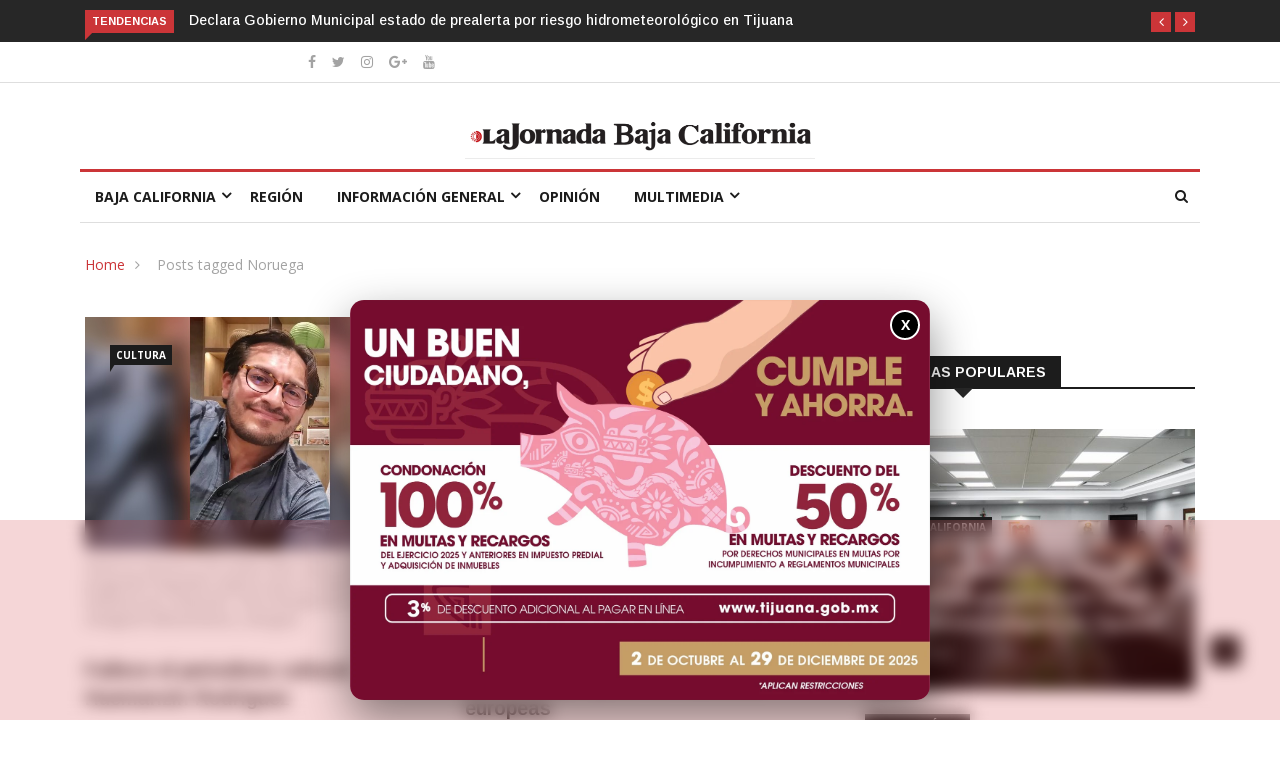

--- FILE ---
content_type: text/html; charset=UTF-8
request_url: https://jornadabc.com.mx/tag/noruega/
body_size: 29532
content:

<!DOCTYPE html>
<html lang="es">
<head>
<meta charset="UTF-8">
<meta name="viewport" content="width=device-width">
<link rel="profile" href="https://gmpg.org/xfn/11">
<link rel="pingback" href="https://jornadabc.com.mx/xmlrpc.php">
<!-- Google tag (gtag.js) jar 20240422 -->

<script async src="https://www.googletagmanager.com/gtag/js?id=AW-10837727351"></script>
<script>
  window.dataLayer = window.dataLayer || [];
  function gtag(){dataLayer.push(arguments);}
  gtag('js', new Date());

  gtag('config', 'AW-10837727351');
</script>
<!-- Termina google tag -->


<!-- set faviocn-->
<meta name='robots' content='index, follow, max-image-preview:large, max-snippet:-1, max-video-preview:-1' />
	<style>img:is([sizes="auto" i], [sizes^="auto," i]) { contain-intrinsic-size: 3000px 1500px }</style>
	
	<!-- This site is optimized with the Yoast SEO plugin v25.8 - https://yoast.com/wordpress/plugins/seo/ -->
	<title>Noruega archivos - La Jornada Baja California</title><style id="rocket-critical-css">body:after{content:url(https://jornadabc.com.mx/wp-content/plugins/instagram-feed/img/sbi-sprite.png);display:none}ul{box-sizing:border-box}.entry-content{counter-reset:footnotes}:root{--wp--preset--font-size--normal:16px;--wp--preset--font-size--huge:42px}.mt-0{margin-top:0!important}html{box-sizing:border-box;font-family:sans-serif;line-height:1.15;-webkit-text-size-adjust:100%;-ms-text-size-adjust:100%;-ms-overflow-style:scrollbar}*,::after,::before{box-sizing:inherit}@-ms-viewport{width:device-width}article,figcaption,figure,header,nav{display:block}body{margin:0;font-family:-apple-system,BlinkMacSystemFont,"Segoe UI",Roboto,"Helvetica Neue",Arial,sans-serif;font-size:1rem;font-weight:400;line-height:1.5;color:#212529;background-color:#fff}h2,h3,h4{margin-top:0;margin-bottom:.5rem}p{margin-top:0;margin-bottom:1rem}ul{margin-top:0;margin-bottom:1rem}ul ul{margin-bottom:0}a{color:#007bff;text-decoration:none;background-color:transparent;-webkit-text-decoration-skip:objects}figure{margin:0 0 1rem}img{vertical-align:middle;border-style:none}[role=button],a,button,input{-ms-touch-action:manipulation;touch-action:manipulation}button,input{margin:0;font-family:inherit;font-size:inherit;line-height:inherit}button,input{overflow:visible}button{text-transform:none}button,html [type=button]{-webkit-appearance:button}[type=button]::-moz-focus-inner,button::-moz-focus-inner{padding:0;border-style:none}[type=search]{outline-offset:-2px;-webkit-appearance:none}[type=search]::-webkit-search-cancel-button,[type=search]::-webkit-search-decoration{-webkit-appearance:none}::-webkit-file-upload-button{font:inherit;-webkit-appearance:button}h2,h3,h4{margin-bottom:.5rem;font-family:inherit;font-weight:500;line-height:1.1;color:inherit}h2{font-size:2rem}h3{font-size:1.75rem}h4{font-size:1.5rem}.list-unstyled{padding-left:0;list-style:none}.container{margin-right:auto;margin-left:auto;padding-right:15px;padding-left:15px;width:100%}@media (min-width:576px){.container{max-width:540px}}@media (min-width:768px){.container{max-width:720px}}@media (min-width:992px){.container{max-width:960px}}@media (min-width:1200px){.container{max-width:1140px}}.row{display:-ms-flexbox;display:flex;-ms-flex-wrap:wrap;flex-wrap:wrap;margin-right:-15px;margin-left:-15px}.col-lg-4,.col-lg-6,.col-lg-8,.col-md-12,.col-md-4,.col-md-8,.col-sm-12{position:relative;width:100%;min-height:1px;padding-right:15px;padding-left:15px}@media (min-width:576px){.col-sm-12{-ms-flex:0 0 100%;flex:0 0 100%;max-width:100%}}@media (min-width:768px){.col-md-4{-ms-flex:0 0 33.333333%;flex:0 0 33.333333%;max-width:33.333333%}.col-md-8{-ms-flex:0 0 66.666667%;flex:0 0 66.666667%;max-width:66.666667%}.col-md-12{-ms-flex:0 0 100%;flex:0 0 100%;max-width:100%}}@media (min-width:992px){.col-lg-4{-ms-flex:0 0 33.333333%;flex:0 0 33.333333%;max-width:33.333333%}.col-lg-6{-ms-flex:0 0 50%;flex:0 0 50%;max-width:50%}.col-lg-8{-ms-flex:0 0 66.666667%;flex:0 0 66.666667%;max-width:66.666667%}}.form-control{display:block;width:100%;padding:.5rem .75rem;font-size:1rem;line-height:1.25;color:#495057;background-color:#fff;background-image:none;background-clip:padding-box;border:1px solid rgba(0,0,0,.15);border-radius:.25rem}.form-control::-ms-expand{background-color:transparent;border:0}.form-control::-webkit-input-placeholder{color:#868e96;opacity:1}.form-control:-ms-input-placeholder{color:#868e96;opacity:1}.btn{display:inline-block;font-weight:400;text-align:center;white-space:nowrap;vertical-align:middle;border:1px solid transparent;padding:.5rem .75rem;font-size:1rem;line-height:1.25;border-radius:.25rem}.btn-primary{color:#fff;background-color:#007bff;border-color:#007bff}.collapse{display:none}.dropdown{position:relative}.nav{display:-ms-flexbox;display:flex;-ms-flex-wrap:wrap;flex-wrap:wrap;padding-left:0;margin-bottom:0;list-style:none}.navbar-nav{display:-ms-flexbox;display:flex;-ms-flex-direction:column;flex-direction:column;padding-left:0;margin-bottom:0;list-style:none}.navbar-collapse{-ms-flex-preferred-size:100%;flex-basis:100%;-ms-flex-align:center;align-items:center}.media{display:-ms-flexbox;display:flex;-ms-flex-align:start;align-items:flex-start}.media-body{-ms-flex:1;flex:1}.carousel{position:relative}.carousel-inner{position:relative;width:100%;overflow:hidden}.carousel-item{position:relative;display:none;-ms-flex-align:center;align-items:center;width:100%;-webkit-backface-visibility:hidden;backface-visibility:hidden;-webkit-perspective:1000px;perspective:1000px}.carousel-item.active{display:block}.clearfix::after{display:block;clear:both;content:""}.d-none{display:none!important}.d-flex{display:-ms-flexbox!important;display:flex!important}@media (min-width:576px){.d-sm-none{display:none!important}}@media (min-width:768px){.d-md-none{display:none!important}.d-md-block{display:block!important}}@media (min-width:992px){.d-lg-none{display:none!important}}.justify-content-end{-ms-flex-pack:end!important;justify-content:flex-end!important}.justify-content-center{-ms-flex-pack:center!important;justify-content:center!important}.mt-0{margin-top:0!important}.mb-1{margin-bottom:.25rem!important}.mr-3{margin-right:1rem!important}.mr-auto{margin-right:auto!important}.text-right{text-align:right!important}.text-center{text-align:center!important}button::-moz-focus-inner{padding:0;border:0}body:after{content:url(https://jornadabc.com.mx/wp-content/themes/news247/images/close.png) url(https://jornadabc.com.mx/wp-content/themes/news247/images/loading.gif) url(https://jornadabc.com.mx/wp-content/themes/news247/images/prev.png) url(https://jornadabc.com.mx/wp-content/themes/news247/images/next.png);display:none}.wrap-image-thumbnail figure{display:inline-block;border:1px}.wrap-image-thumbnail figcaption{font-size:14px;text-align:left;line-height:1.35;font-style:italic;color:#767676}@media (min-width:768px) and (max-width:991px){.nav-search-quote{border:none;padding:0}.main-menu>li>a{padding:0 0 0 25px}.thw-menubar-wrap .nav-search{margin-left:8px;padding-left:8px;font-size:12px}}@media (max-width:768px){.topbar{padding:10px 0;text-align:center}.topbar .search-social{text-align:center;margin-top:5px}.nav-search-quote{border:none;padding:0}.header{text-align:center}.logo-header-inner{text-align:center!important}.navbar-header{text-align:center}.navbar-header .navbar-toggle{margin-left:-35px}.menubarleft .navbar-header{text-align:left}.menubarleft .navbar-toggle{margin-left:0;margin-bottom:12px}.sidebar{margin-top:70px}}h2{font-size:30px}h3{font-size:24px}body{overflow-x:hidden;color:#525252}figure{border:0;margin:0;padding:0;overflow:hidden;position:relative;max-width:100%}iframe{max-width:100%}html,body,div,span,iframe,p,a,img,ins,i,form,article,figure,figcaption,header,nav,time{margin:0;padding:0;border:0;font-size:100%;font:inherit;vertical-align:baseline}article,figcaption,figure,header,nav{display:block}ul{padding:0;margin:0}body{-webkit-text-size-adjust:100%;background-position:top center;background-attachment:fixed;word-wrap:break-word;text-rendering:optimizeLegibility;line-height:24px;font-weight:400;font-style:normal;color:#383634;font-family:'Roboto',sans-serif;font-size:14px;background:#fff}.body-inner{overflow-x:hidden}ul.main-menu li ul li a{color:#383634;font-family:'Roboto',sans-serif;font-weight:500;line-height:20px;font-size:14px}ul.main-menu>li>a{line-height:25px}h2 a,h3 a,h4 a{font-weight:inherit}h2{margin-bottom:20px}h2,h3,h4{margin-bottom:15px;color:#0a0a0a;font-family:'Arimo',sans-serif;font-weight:700}h4{font-size:22px}p{margin:0 0 25px}i{font-style:italic}a,a:visited{text-decoration:none;outline:0}.unstyled{list-style:none;margin:0;padding:0}.btn-primary{font-size:12px;color:#fff;border-radius:2px;border:0;padding:10px 20px;letter-spacing:1px;text-transform:uppercase;-webkit-backface-visibility:hidden;box-shadow:none}.main-block-title{font-size:14px;line-height:100%;text-transform:uppercase;margin:0 0 40px;border-bottom:2px solid #1c1c1c}.main-block-title>span{background:#1c1c1c;color:#fff;height:30px;line-height:30px;padding:8px 15px;position:relative}.main-block-title.title-arrow>span:after{border-color:#272727 rgba(0,0,0,0) rgba(0,0,0,0) rgba(0,0,0,0);position:absolute;content:" ";width:auto;height:auto;bottom:-20px;margin-left:-10px;left:50%;border-width:10px;border-style:solid}.topbar{padding:8px 0;border-bottom:1px solid #dedede;color:#a3a3a3;font-size:13px}.trending-bar{background:#272727;color:#fff;padding:10px 0 5px}.trending-slide{position:relative}.trending-title{color:#fff;display:inline-block;font-size:11px;padding:6px 7px;line-height:100%;text-transform:uppercase;position:relative;float:left;margin:0 15px 0 0}.trending-title:before{content:'';position:absolute;left:0;z-index:0;bottom:-7px;border-right:7px solid transparent}.trending-bar .post-content{padding:0}.trending-slide .post-content .post-title a{color:#fff}.trending-slide .post-title.title-small{margin:0;font-size:14px;font-weight:500}.trending-slide .carousel-inner{width:auto;display:inline-block}.tp-control{position:absolute;right:0;top:0}.tp-control a{margin:0;color:#fff!important;width:20px;height:20px;line-height:20px;padding:0;border-radius:0;display:inline-block;text-align:center;font-size:14px;z-index:2}.post-title.title-small{font-size:14px;line-height:20px;margin-top:15px;margin-bottom:5px}.entry-logo{display:inline-block}.logo-header-inner{line-height:0}.site-header{padding:50px 0 40px;background:#fff}.unstyled{list-style:none;margin:0;padding:0}.nav-search{margin-left:35px;color:#252525}#home-search{background-color:#fff;box-shadow:0 2px 5px rgba(0,0,0,0.1);display:none;padding:14px;position:absolute;right:0;top:100%;width:300px;height:65px;z-index:10;margin-top:0}#home-search .form-control{width:100%;background:none;border:1px solid #dedede;color:#000;width:100%;height:36px;border-radius:0;font-size:12px}#home-search .search-close{color:#333;background:#fff;position:absolute;top:-38px;right:10px;font-size:36px}#home-search i{position:absolute;top:25px;right:25px}.search-social .social-button{display:inline-block;font-size:14px}.social-button li{display:inline-block;margin-left:12px}.social-button li a{color:#252525}.thw-menubar{position:relative}.thw-menubar-wrap .nav-search{font-size:16px}.thw-menubar-wrap .nav-search-quote{margin-top:0}.thw-menubar-wrap .menu-searh-wrap{position:absolute;right:0;top:25px;z-index:1000}.thw-menubar-wrap .nav-search i{position:absolute;right:12px;top:-8px}.menubelow{padding-top:5px;padding-bottom:5px}.menubelow .thw-menubar>.row{border-bottom:1px solid #dedede;margin-left:-5px;margin-right:-5px}.menubar.site-nav-inner{margin-bottom:0;min-height:0;padding:0}.menubarleft{padding-left:0}ul.main-menu li ul{z-index:998}ul.main-menu>li.menu-item-has-children a{position:relative}ul.main-menu>li.menu-item-has-children>a:after{font-family:FontAwesome;position:absolute;clear:both;content:"\f107";display:block;font-size:16px;right:0;top:50%;margin-top:-27px}ul.main-menu{float:none;list-style:none;padding:0;margin:0;margin-left:20px;display:block}ul.main-menu>li{margin-right:0;position:relative;float:none;display:inline-block}ul.main-menu>li ul{list-style:none;padding:0;margin:0;display:block}ul.main-menu>li>ul.sub-menu>li.menu-item-has-children>a:after{display:block;content:"\f105";font-family:FontAwesome;float:right;margin-top:0;margin-right:-5px}ul.main-menu li ul li ul{position:absolute;left:200px;top:0}ul.main-menu li>ul>li{float:none;margin:0}ul.main-menu li ul{position:absolute;left:0;top:100%;z-index:993;width:220px;padding:0}ul.main-menu li ul li a{height:inherit;float:inherit;text-align:left;display:block;margin:0!important;z-index:993;color:#333;padding:10px;border-top:1px solid #eaeaea}ul.main-menu li ul li:first-child a{border-top:0}ul.main-menu li ul li{position:relative;float:none;list-style:none;border-bottom:none;margin-bottom:5px}ul.main-menu li>ul{opacity:0;visibility:hidden;-moz-transform:scaleY(0);-webkit-transform:scaleY(0);-o-transform:scaleY(0);-ms-transform:scaleY(0);transform:scaleY(0);-webkit-transform-origin:0 0;-moz-transform-origin:0 0;-o-transform-origin:0 0;-ms-transform-origin:0 0;transform-origin:0 0;background:#fff;box-shadow:0 7px 13px rgba(0,0,0,0.15);padding:20px}ul.main-menu>li>a{display:inline-block;position:relative;padding:0 15px;line-height:50px;color:#1c1c1c;font-size:14px;text-transform:uppercase}ul.main-menu>li>a:before{content:"";position:absolute;left:0;right:0;bottom:0;opacity:0;border-bottom:3px solid;transform:scale(0) translateZ(0)}ul.main-menu>li{position:relative}ul.main-menu>li:first-child:after{display:none}.navbar-header .navbar-toggle .icon-bar{width:22px;height:2px;background-color:#283033;display:block}.navbar-header .navbar-toggle .icon-bar+.icon-bar{margin-top:2px}.navbar-header .navbar-toggle{float:none;position:relative;background:none;margin:0;margin-left:0px;padding:0;margin-top:22px;border:none}#responsive-menu{padding-bottom:10px}#responsive-menu .navbar-nav{margin:0;padding:0 10px}#responsive-menu ul li span.menu-toggler{display:inline-block;width:34px;color:#000;height:34px;line-height:34px;text-align:center;position:absolute;right:0;top:0;z-index:99;font-size:16px}#responsive-menu ul li ul{padding:0 0 0 30px;list-style:none;margin:0}#responsive-menu ul li ul li{margin:8px 0}#responsive-menu ul li a{color:#383634}#responsive-menu #menu-main-menu{margin:0;padding:20px 0 0}#responsive-menu .nav>li>a{padding-left:0;padding-right:0;padding-top:8px;padding-bottom:8px;display:inline-block}#responsive-menu .nav>li a{font-size:16px}#responsive-menu .navbar-collapse{padding-left:0;padding-right:0;padding-top:8px;padding-bottom:8px}#responsive-menu ul li{display:block;position:relative}.sidebar-inner{padding:0;padding-left:0}.sidebar{padding-top:0;padding-bottom:2em;padding-left:35px}img{display:inline-block;height:auto;max-width:100%}.thwbreadcrumb #crumbs span{margin:0 7px 0 6px}.thwbreadcrumb{color:#a3a3a3;margin:30px 0 -10px 0;padding:0;background:none}.entry-post-footer-wrap>span{font-size:12px;margin-right:10px;padding-right:10px;color:#a3a3a3;border-right:1px solid #dedede;line-height:12px;display:inline-block;text-transform:capitalize}.entry-post-footer-wrap span a{color:#a3a3a3}.entry-post-footer-wrap>span.publish-date{margin:0;border-right:none;padding:0}.entry-post-title{font-size:30px;font-weight:600;line-height:36px;margin-top:12px;margin-bottom:0}.entry-blog .entry-post-title a{color:#1c1c1c}.list-entry-post-footer{padding:7px 0 0;margin-top:10px}.entry-blog-list-left{position:relative}.entry-blog-list-left .category-meta-bg{position:absolute;top:20px;left:20px;z-index:2}.entry-blog-grid .entry-format{margin-bottom:20px}.entry-blog-grid .entry-blog .entry-post-title{font-size:20px;line-height:28px}.entry-blog-grid .entry-content{margin:15px 0 40px;overflow:hidden;text-overflow:ellipsis;display:block;max-height:75px}.main-content-wrap{padding:50px 0}.entry-format .featured-image{position:relative;-webkit-backface-visibility:hidden;backface-visibility:hidden;-webkit-backface-visibility:hidden;backface-visibility:hidden}.post-pagination{margin-bottom:25px}input{border:1px solid #dedede;padding:6px 15px}.widget{margin-bottom:30px}article.hentry.post-layout{position:relative}.post-meta{padding:10px 0 15px}.sidebar .widget-title{margin:0 0 20px;position:relative;color:#616a6b}.sidebar .widget-title{padding-bottom:0;margin:0 0 40px;color:#000;text-transform:uppercase;line-height:26px;position:relative;font-weight:700}.sidebar .widget{margin-bottom:40px}.recent-posts-widget ul li{padding-bottom:20px}.recent-posts-widget ul{padding-right:0}.recent-posts-widget .posts-thumb{margin-right:20px}.recent-posts-widget .post-info .entry-title{font-size:14px;font-weight:600;line-height:20px;margin:0;display:inline-block}.recent-posts-widget .posts-thumb img{margin-right:10px;width:100px;height:80px}.recent-posts-widget .posts-thumb{position:relative}.recent-posts-widget .posts-thumb .category-meta-bg{position:absolute;top:-3px;left:0px;z-index:1}.posts-thumb-full{position:relative}.posts-thumb-full .post-info-full{position:absolute;bottom:0;padding:25px;z-index:2}.posts-thumb-full .post-info-full .post-meta time{color:#fff!important}.posts-thumb-full .entry-title a{color:#fff}.posts-thumb-full .entry-title{margin-top:20px;margin-bottom:8px}.posts-thumb-full:before{content:" ";position:absolute;display:block;width:100%;height:100%;z-index:1;bottom:7px;left:0;background:-moz-linear-gradient(bottom,rgba(0,0,0,0) 40%,rgba(0,0,0,0.85) 100%);background:-webkit-gradient(linear,left bottom,left bottom,color-stop(60%,rgba(0,0,0,0)),color-stop(100%,rgba(0,0,0,0.85)));background:-webkit-linear-gradient(bottom,rgba(0,0,0,0) 40%,rgba(0,0,0,0.85) 100%);background:-o-linear-gradient(bottom,rgba(0,0,0,0) 40%,rgba(0,0,0,0.85) 100%);background:-ms-linear-gradient(bottom,rgba(0,0,0,0) 40%,rgba(0,0,0,0.85) 100%);background:linear-gradient(to bottom,rgba(0,0,0,0) 40%,rgba(0,0,0,0.85) 100%)}.recent-posts-widget .post-info .entry-title a{color:#1c1c1c}.recent-posts-widget .post-meta{font-weight:400;padding:0;line-height:17px;margin-bottom:10px}.recent-posts-widget .post-meta time{color:#888;font-size:12px;text-transform:capitalize}.thw-menubar-wrap{background:#fff}.thw-menubar-wrap .navbar-collapse{padding:0}ul.main-menu{margin-left:0}.category-meta-bg a{position:relative;font-size:10px;padding:0 6px;margin-right:5px;background:#1c1c1c;text-transform:uppercase;font-weight:700;color:#fff!important;height:20px;line-height:20px;display:inline-block}.category-meta-bg a:before{content:'';position:absolute;left:0;z-index:0;bottom:-7px;border-top:8px solid;border-top-color:#1c1c1c;border-right:5px solid transparent}.post-title{font-size:18px;line-height:24px;margin:15px 0 0}.post-title a,.post-content .post-title a{color:#1c1c1c}.post-title.title-small{font-size:14px;line-height:20px;margin-top:15px;margin-bottom:5px}.post-title a{color:#1c1c1c}.post-title.title-small{font-size:14px;line-height:20px;margin-top:15px;margin-bottom:5px}#back-to-top{right:40px;top:auto;z-index:10;-webkit-backface-visibility:hidden}#back-to-top.affix{bottom:54px;position:fixed}#back-to-top .btn.btn-primary{width:30px;height:30px;line-height:30px;background:rgba(0,0,0,0.9);font-weight:700;font-size:16px;padding:0}.list-entry-post-footer{margin-top:25px}.entry-blog-list-left .category-meta-bg{top:25px;left:25px}</style><link rel="preload" href="https://fonts.googleapis.com/css?family=Open%2BSans%3A300%2C400%2C600%2C700%7CArimo%3A400%2C700%7COpen%20Sans%3A300%2C400%2C500%2C600%2C700%2C800%2C300italic%2C400italic%2C500italic%2C600italic%2C700italic%2C800italic%7CArimo%3A400%2C500%2C600%2C700%2C400italic%2C500italic%2C600italic%2C700italic%7CPoppins%3A100%2C100italic%2C200%2C200italic%2C300%2C300italic%2Cregular%2Citalic%2C500%2C500italic%2C600%2C600italic%2C700%2C700italic%2C800%2C800italic%2C900%2C900italic%7COpen%20Sans%3A300italic%2C400italic%2C600italic%2C300%2C400%2C600&#038;subset=latin%2Clatin-ext&#038;display=swap" data-rocket-async="style" as="style" onload="this.onload=null;this.rel='stylesheet'" /><link rel="preload" href="https://jornadabc.com.mx/wp-content/cache/min/1/b05cce08549bb1fa87915afd26b09e91.css" data-rocket-async="style" as="style" onload="this.onload=null;this.rel='stylesheet'" media="all" data-minify="1" />
	<link rel="canonical" href="https://jornadabc.com.mx/tag/noruega/" />
	<meta property="og:locale" content="es_ES" />
	<meta property="og:type" content="article" />
	<meta property="og:title" content="Noruega archivos - La Jornada Baja California" />
	<meta property="og:url" content="https://jornadabc.com.mx/tag/noruega/" />
	<meta property="og:site_name" content="La Jornada Baja California" />
	<meta name="twitter:card" content="summary_large_image" />
	<script type="application/ld+json" class="yoast-schema-graph">{"@context":"https://schema.org","@graph":[{"@type":"CollectionPage","@id":"https://jornadabc.com.mx/tag/noruega/","url":"https://jornadabc.com.mx/tag/noruega/","name":"Noruega archivos - La Jornada Baja California","isPartOf":{"@id":"https://jornadabc.com.mx/#website"},"primaryImageOfPage":{"@id":"https://jornadabc.com.mx/tag/noruega/#primaryimage"},"image":{"@id":"https://jornadabc.com.mx/tag/noruega/#primaryimage"},"thumbnailUrl":"https://jornadabc.com.mx/wp-content/uploads/2025/08/periodista.jpg","breadcrumb":{"@id":"https://jornadabc.com.mx/tag/noruega/#breadcrumb"},"inLanguage":"es"},{"@type":"ImageObject","inLanguage":"es","@id":"https://jornadabc.com.mx/tag/noruega/#primaryimage","url":"https://jornadabc.com.mx/wp-content/uploads/2025/08/periodista.jpg","contentUrl":"https://jornadabc.com.mx/wp-content/uploads/2025/08/periodista.jpg","width":660,"height":440,"caption":"Huemanzin Rodríguez. Foto tomada de la cuenta de Instagram @huemanzin_rodriguez"},{"@type":"BreadcrumbList","@id":"https://jornadabc.com.mx/tag/noruega/#breadcrumb","itemListElement":[{"@type":"ListItem","position":1,"name":"Portada","item":"https://jornadabc.com.mx/"},{"@type":"ListItem","position":2,"name":"Noruega"}]},{"@type":"WebSite","@id":"https://jornadabc.com.mx/#website","url":"https://jornadabc.com.mx/","name":"La Jornada Baja California","description":"","potentialAction":[{"@type":"SearchAction","target":{"@type":"EntryPoint","urlTemplate":"https://jornadabc.com.mx/?s={search_term_string}"},"query-input":{"@type":"PropertyValueSpecification","valueRequired":true,"valueName":"search_term_string"}}],"inLanguage":"es"}]}</script>
	<!-- / Yoast SEO plugin. -->


<link rel='dns-prefetch' href='//platform-api.sharethis.com' />
<link rel='dns-prefetch' href='//www.googletagmanager.com' />
<link rel='dns-prefetch' href='//fonts.googleapis.com' />
<link rel='dns-prefetch' href='//pagead2.googlesyndication.com' />
<link href='https://fonts.gstatic.com' crossorigin rel='preconnect' />
<link rel="alternate" type="application/rss+xml" title="La Jornada Baja California &raquo; Feed" href="https://jornadabc.com.mx/feed/" />
<link rel="alternate" type="application/rss+xml" title="La Jornada Baja California &raquo; Feed de los comentarios" href="https://jornadabc.com.mx/comments/feed/" />
<link rel="alternate" type="application/rss+xml" title="La Jornada Baja California &raquo; Etiqueta Noruega del feed" href="https://jornadabc.com.mx/tag/noruega/feed/" />


<link rel='preload'  href='https://jornadabc.com.mx/wp-content/plugins/instagram-feed/css/sbi-styles.min.css?ver=6.9.1' data-rocket-async="style" as="style" onload="this.onload=null;this.rel='stylesheet'" type='text/css' media='all' />
<style id='wp-emoji-styles-inline-css' type='text/css'>

	img.wp-smiley, img.emoji {
		display: inline !important;
		border: none !important;
		box-shadow: none !important;
		height: 1em !important;
		width: 1em !important;
		margin: 0 0.07em !important;
		vertical-align: -0.1em !important;
		background: none !important;
		padding: 0 !important;
	}
</style>

<style id='wp-block-library-theme-inline-css' type='text/css'>
.wp-block-audio :where(figcaption){color:#555;font-size:13px;text-align:center}.is-dark-theme .wp-block-audio :where(figcaption){color:#ffffffa6}.wp-block-audio{margin:0 0 1em}.wp-block-code{border:1px solid #ccc;border-radius:4px;font-family:Menlo,Consolas,monaco,monospace;padding:.8em 1em}.wp-block-embed :where(figcaption){color:#555;font-size:13px;text-align:center}.is-dark-theme .wp-block-embed :where(figcaption){color:#ffffffa6}.wp-block-embed{margin:0 0 1em}.blocks-gallery-caption{color:#555;font-size:13px;text-align:center}.is-dark-theme .blocks-gallery-caption{color:#ffffffa6}:root :where(.wp-block-image figcaption){color:#555;font-size:13px;text-align:center}.is-dark-theme :root :where(.wp-block-image figcaption){color:#ffffffa6}.wp-block-image{margin:0 0 1em}.wp-block-pullquote{border-bottom:4px solid;border-top:4px solid;color:currentColor;margin-bottom:1.75em}.wp-block-pullquote cite,.wp-block-pullquote footer,.wp-block-pullquote__citation{color:currentColor;font-size:.8125em;font-style:normal;text-transform:uppercase}.wp-block-quote{border-left:.25em solid;margin:0 0 1.75em;padding-left:1em}.wp-block-quote cite,.wp-block-quote footer{color:currentColor;font-size:.8125em;font-style:normal;position:relative}.wp-block-quote:where(.has-text-align-right){border-left:none;border-right:.25em solid;padding-left:0;padding-right:1em}.wp-block-quote:where(.has-text-align-center){border:none;padding-left:0}.wp-block-quote.is-large,.wp-block-quote.is-style-large,.wp-block-quote:where(.is-style-plain){border:none}.wp-block-search .wp-block-search__label{font-weight:700}.wp-block-search__button{border:1px solid #ccc;padding:.375em .625em}:where(.wp-block-group.has-background){padding:1.25em 2.375em}.wp-block-separator.has-css-opacity{opacity:.4}.wp-block-separator{border:none;border-bottom:2px solid;margin-left:auto;margin-right:auto}.wp-block-separator.has-alpha-channel-opacity{opacity:1}.wp-block-separator:not(.is-style-wide):not(.is-style-dots){width:100px}.wp-block-separator.has-background:not(.is-style-dots){border-bottom:none;height:1px}.wp-block-separator.has-background:not(.is-style-wide):not(.is-style-dots){height:2px}.wp-block-table{margin:0 0 1em}.wp-block-table td,.wp-block-table th{word-break:normal}.wp-block-table :where(figcaption){color:#555;font-size:13px;text-align:center}.is-dark-theme .wp-block-table :where(figcaption){color:#ffffffa6}.wp-block-video :where(figcaption){color:#555;font-size:13px;text-align:center}.is-dark-theme .wp-block-video :where(figcaption){color:#ffffffa6}.wp-block-video{margin:0 0 1em}:root :where(.wp-block-template-part.has-background){margin-bottom:0;margin-top:0;padding:1.25em 2.375em}
</style>
<style id='classic-theme-styles-inline-css' type='text/css'>
/*! This file is auto-generated */
.wp-block-button__link{color:#fff;background-color:#32373c;border-radius:9999px;box-shadow:none;text-decoration:none;padding:calc(.667em + 2px) calc(1.333em + 2px);font-size:1.125em}.wp-block-file__button{background:#32373c;color:#fff;text-decoration:none}
</style>


<style id='global-styles-inline-css' type='text/css'>
:root{--wp--preset--aspect-ratio--square: 1;--wp--preset--aspect-ratio--4-3: 4/3;--wp--preset--aspect-ratio--3-4: 3/4;--wp--preset--aspect-ratio--3-2: 3/2;--wp--preset--aspect-ratio--2-3: 2/3;--wp--preset--aspect-ratio--16-9: 16/9;--wp--preset--aspect-ratio--9-16: 9/16;--wp--preset--color--black: #000000;--wp--preset--color--cyan-bluish-gray: #abb8c3;--wp--preset--color--white: #ffffff;--wp--preset--color--pale-pink: #f78da7;--wp--preset--color--vivid-red: #cf2e2e;--wp--preset--color--luminous-vivid-orange: #ff6900;--wp--preset--color--luminous-vivid-amber: #fcb900;--wp--preset--color--light-green-cyan: #7bdcb5;--wp--preset--color--vivid-green-cyan: #00d084;--wp--preset--color--pale-cyan-blue: #8ed1fc;--wp--preset--color--vivid-cyan-blue: #0693e3;--wp--preset--color--vivid-purple: #9b51e0;--wp--preset--gradient--vivid-cyan-blue-to-vivid-purple: linear-gradient(135deg,rgba(6,147,227,1) 0%,rgb(155,81,224) 100%);--wp--preset--gradient--light-green-cyan-to-vivid-green-cyan: linear-gradient(135deg,rgb(122,220,180) 0%,rgb(0,208,130) 100%);--wp--preset--gradient--luminous-vivid-amber-to-luminous-vivid-orange: linear-gradient(135deg,rgba(252,185,0,1) 0%,rgba(255,105,0,1) 100%);--wp--preset--gradient--luminous-vivid-orange-to-vivid-red: linear-gradient(135deg,rgba(255,105,0,1) 0%,rgb(207,46,46) 100%);--wp--preset--gradient--very-light-gray-to-cyan-bluish-gray: linear-gradient(135deg,rgb(238,238,238) 0%,rgb(169,184,195) 100%);--wp--preset--gradient--cool-to-warm-spectrum: linear-gradient(135deg,rgb(74,234,220) 0%,rgb(151,120,209) 20%,rgb(207,42,186) 40%,rgb(238,44,130) 60%,rgb(251,105,98) 80%,rgb(254,248,76) 100%);--wp--preset--gradient--blush-light-purple: linear-gradient(135deg,rgb(255,206,236) 0%,rgb(152,150,240) 100%);--wp--preset--gradient--blush-bordeaux: linear-gradient(135deg,rgb(254,205,165) 0%,rgb(254,45,45) 50%,rgb(107,0,62) 100%);--wp--preset--gradient--luminous-dusk: linear-gradient(135deg,rgb(255,203,112) 0%,rgb(199,81,192) 50%,rgb(65,88,208) 100%);--wp--preset--gradient--pale-ocean: linear-gradient(135deg,rgb(255,245,203) 0%,rgb(182,227,212) 50%,rgb(51,167,181) 100%);--wp--preset--gradient--electric-grass: linear-gradient(135deg,rgb(202,248,128) 0%,rgb(113,206,126) 100%);--wp--preset--gradient--midnight: linear-gradient(135deg,rgb(2,3,129) 0%,rgb(40,116,252) 100%);--wp--preset--font-size--small: 13px;--wp--preset--font-size--medium: 20px;--wp--preset--font-size--large: 36px;--wp--preset--font-size--x-large: 42px;--wp--preset--spacing--20: 0.44rem;--wp--preset--spacing--30: 0.67rem;--wp--preset--spacing--40: 1rem;--wp--preset--spacing--50: 1.5rem;--wp--preset--spacing--60: 2.25rem;--wp--preset--spacing--70: 3.38rem;--wp--preset--spacing--80: 5.06rem;--wp--preset--shadow--natural: 6px 6px 9px rgba(0, 0, 0, 0.2);--wp--preset--shadow--deep: 12px 12px 50px rgba(0, 0, 0, 0.4);--wp--preset--shadow--sharp: 6px 6px 0px rgba(0, 0, 0, 0.2);--wp--preset--shadow--outlined: 6px 6px 0px -3px rgba(255, 255, 255, 1), 6px 6px rgba(0, 0, 0, 1);--wp--preset--shadow--crisp: 6px 6px 0px rgba(0, 0, 0, 1);}:where(.is-layout-flex){gap: 0.5em;}:where(.is-layout-grid){gap: 0.5em;}body .is-layout-flex{display: flex;}.is-layout-flex{flex-wrap: wrap;align-items: center;}.is-layout-flex > :is(*, div){margin: 0;}body .is-layout-grid{display: grid;}.is-layout-grid > :is(*, div){margin: 0;}:where(.wp-block-columns.is-layout-flex){gap: 2em;}:where(.wp-block-columns.is-layout-grid){gap: 2em;}:where(.wp-block-post-template.is-layout-flex){gap: 1.25em;}:where(.wp-block-post-template.is-layout-grid){gap: 1.25em;}.has-black-color{color: var(--wp--preset--color--black) !important;}.has-cyan-bluish-gray-color{color: var(--wp--preset--color--cyan-bluish-gray) !important;}.has-white-color{color: var(--wp--preset--color--white) !important;}.has-pale-pink-color{color: var(--wp--preset--color--pale-pink) !important;}.has-vivid-red-color{color: var(--wp--preset--color--vivid-red) !important;}.has-luminous-vivid-orange-color{color: var(--wp--preset--color--luminous-vivid-orange) !important;}.has-luminous-vivid-amber-color{color: var(--wp--preset--color--luminous-vivid-amber) !important;}.has-light-green-cyan-color{color: var(--wp--preset--color--light-green-cyan) !important;}.has-vivid-green-cyan-color{color: var(--wp--preset--color--vivid-green-cyan) !important;}.has-pale-cyan-blue-color{color: var(--wp--preset--color--pale-cyan-blue) !important;}.has-vivid-cyan-blue-color{color: var(--wp--preset--color--vivid-cyan-blue) !important;}.has-vivid-purple-color{color: var(--wp--preset--color--vivid-purple) !important;}.has-black-background-color{background-color: var(--wp--preset--color--black) !important;}.has-cyan-bluish-gray-background-color{background-color: var(--wp--preset--color--cyan-bluish-gray) !important;}.has-white-background-color{background-color: var(--wp--preset--color--white) !important;}.has-pale-pink-background-color{background-color: var(--wp--preset--color--pale-pink) !important;}.has-vivid-red-background-color{background-color: var(--wp--preset--color--vivid-red) !important;}.has-luminous-vivid-orange-background-color{background-color: var(--wp--preset--color--luminous-vivid-orange) !important;}.has-luminous-vivid-amber-background-color{background-color: var(--wp--preset--color--luminous-vivid-amber) !important;}.has-light-green-cyan-background-color{background-color: var(--wp--preset--color--light-green-cyan) !important;}.has-vivid-green-cyan-background-color{background-color: var(--wp--preset--color--vivid-green-cyan) !important;}.has-pale-cyan-blue-background-color{background-color: var(--wp--preset--color--pale-cyan-blue) !important;}.has-vivid-cyan-blue-background-color{background-color: var(--wp--preset--color--vivid-cyan-blue) !important;}.has-vivid-purple-background-color{background-color: var(--wp--preset--color--vivid-purple) !important;}.has-black-border-color{border-color: var(--wp--preset--color--black) !important;}.has-cyan-bluish-gray-border-color{border-color: var(--wp--preset--color--cyan-bluish-gray) !important;}.has-white-border-color{border-color: var(--wp--preset--color--white) !important;}.has-pale-pink-border-color{border-color: var(--wp--preset--color--pale-pink) !important;}.has-vivid-red-border-color{border-color: var(--wp--preset--color--vivid-red) !important;}.has-luminous-vivid-orange-border-color{border-color: var(--wp--preset--color--luminous-vivid-orange) !important;}.has-luminous-vivid-amber-border-color{border-color: var(--wp--preset--color--luminous-vivid-amber) !important;}.has-light-green-cyan-border-color{border-color: var(--wp--preset--color--light-green-cyan) !important;}.has-vivid-green-cyan-border-color{border-color: var(--wp--preset--color--vivid-green-cyan) !important;}.has-pale-cyan-blue-border-color{border-color: var(--wp--preset--color--pale-cyan-blue) !important;}.has-vivid-cyan-blue-border-color{border-color: var(--wp--preset--color--vivid-cyan-blue) !important;}.has-vivid-purple-border-color{border-color: var(--wp--preset--color--vivid-purple) !important;}.has-vivid-cyan-blue-to-vivid-purple-gradient-background{background: var(--wp--preset--gradient--vivid-cyan-blue-to-vivid-purple) !important;}.has-light-green-cyan-to-vivid-green-cyan-gradient-background{background: var(--wp--preset--gradient--light-green-cyan-to-vivid-green-cyan) !important;}.has-luminous-vivid-amber-to-luminous-vivid-orange-gradient-background{background: var(--wp--preset--gradient--luminous-vivid-amber-to-luminous-vivid-orange) !important;}.has-luminous-vivid-orange-to-vivid-red-gradient-background{background: var(--wp--preset--gradient--luminous-vivid-orange-to-vivid-red) !important;}.has-very-light-gray-to-cyan-bluish-gray-gradient-background{background: var(--wp--preset--gradient--very-light-gray-to-cyan-bluish-gray) !important;}.has-cool-to-warm-spectrum-gradient-background{background: var(--wp--preset--gradient--cool-to-warm-spectrum) !important;}.has-blush-light-purple-gradient-background{background: var(--wp--preset--gradient--blush-light-purple) !important;}.has-blush-bordeaux-gradient-background{background: var(--wp--preset--gradient--blush-bordeaux) !important;}.has-luminous-dusk-gradient-background{background: var(--wp--preset--gradient--luminous-dusk) !important;}.has-pale-ocean-gradient-background{background: var(--wp--preset--gradient--pale-ocean) !important;}.has-electric-grass-gradient-background{background: var(--wp--preset--gradient--electric-grass) !important;}.has-midnight-gradient-background{background: var(--wp--preset--gradient--midnight) !important;}.has-small-font-size{font-size: var(--wp--preset--font-size--small) !important;}.has-medium-font-size{font-size: var(--wp--preset--font-size--medium) !important;}.has-large-font-size{font-size: var(--wp--preset--font-size--large) !important;}.has-x-large-font-size{font-size: var(--wp--preset--font-size--x-large) !important;}
:where(.wp-block-post-template.is-layout-flex){gap: 1.25em;}:where(.wp-block-post-template.is-layout-grid){gap: 1.25em;}
:where(.wp-block-columns.is-layout-flex){gap: 2em;}:where(.wp-block-columns.is-layout-grid){gap: 2em;}
:root :where(.wp-block-pullquote){font-size: 1.5em;line-height: 1.6;}
</style>
















<style id='news247-style-inline-css' type='text/css'>
.thw-menubar-wrap.sticky-header {padding:0;  z-index: 99999;position: fixed;
          width: 100%;top: 0;-webkit-backface-visibility: hidden;box-shadow: 0 1px 5px rgba(0, 0, 0, 0.1);-webkit-box-shadow: 0 1px 5px rgba(0, 0, 0, 0.1);}.admin-bar .thw-menubar-wrap.sticky-header {top: 32px;}.site-nav-inner{text-align:left;}.logo-header-inner{text-align:center;}a, a:visited, a:focus,.topbar .top-menu li a:hover,
                ul.main-menu>li:hover>a,
                ul.main-menu li ul li:hover > a,.navbar-header .navbar-toggle .menu-text:hover,
                .nav-solid ul.navbar-nav > li:hover > a, .nav-solid ul.navbar-nav > li.active > a,
                .blog-entry-footer a:hover,.blog-share-button ul li a:hover,.copyright-info i,
                .widget ul.nav>li>a:hover,.post-meta span i,.more-link:hover, .social-icons a:hover,
                .entry-header .page-title a:hover,.post-navigation span:hover,.post-navigation h3:hover,
                .authors-social a:hover,.related-item-content .border-overlay-content .post-cat a,
                .related-post .entry-title a:hover,.related-post .post-cat a:hover,
                .recent-posts .post-info .entry-title a:hover,
                .sidebar .widget_categories ul.nav  li:hover a,.sidebar .widget_archive ul li:hover a,
                .sidebar .widget_pages  ul li:hover a,.sidebar .widget_meta  ul li:hover a,
                .sidebar .widget_recent_comments  ul li:hover a,.sidebar .widget_recent_entries  ul li:hover a,
                .border-overlay-content .entry-title a:hover,
                .border-overlay-content .post-cat a:hover,.slider-content .post-cat a:hover,
                .slider-content .entry-title a:hover,.top-social li a:hover,
                .header .top-social li a:hover,.blog-header h2.page-title a:hover,
                a.more-link,.entry-meta .entry-meta-list i,.entry-comment a:hover,
                .social-button li a:hover,.nav-search:hover,.promo-center-content h3:hover a,
                .entry-post-meta .publish-date a:hover,
                #responsive-menu ul li a:hover,.owl-theme .owl-nav .owl-prev,.owl-theme .owl-nav .owl-next,
                .box-slider-meta .comment a:hover,.box-slider-meta .author a:hover,
                .most-meta-category a,.most-view-item-content .entry-title a:hover,
                .editor-meta-category a:hover,.ediotr-grid-content .entry-title a:hover,
                .editor-box-meta .author a:hover,.entry-blog .entry-post-title a:hover,
                .entry-post-footer-wrap a.readmore-blog:hover,

                .woocommerce ul.products li.product .woocommerce-loop-product__title:hover,

                .entry-post-footer-wrap span a:hover,.recent-posts-widget .post-info .entry-title a:hover,
                .recent-posts-widget .post-info .post-title a:hover,
                .editor-item-content-info h4 a:hover,ul.main-menu li > ul li.current-menu-parent > a,
                ul.main-menu > li.current-menu-ancestor > a,.footerbottom-widget .social-button-widget li a i:hover,
                .post-block-style .post-title a:hover,#wp-megamenu-primary > .wpmm-nav-wrap ul.wp-megamenu > li ul.wp-megamenu-sub-menu li
                .wpmm-vertical-tabs-nav ul li.active a,.topbar-nav li a:hover,
                .trending-bar.tickerbelowmenu .post-title a:hover{ color:#CB3538; }.category-meta-bg a:hover:before{ border-top-color:#CB3538; }#wp-megamenu-primary > .wpmm-nav-wrap .wp-megamenu >li > ul.wp-megamenu-sub-menu li.wpmm-type-widget > a:after{ border-bottom: 2px solid #CB3538; }#header-trigger:hover .icon-bar,
                .thw-offcanvas .nano > .nano-pane > .nano-slider,
                .navbar-header .navbar-toggle:hover .icon-bar,
                .sidebar .widget-title:before,
                .widget.widget_tag_cloud .tagcloud a:hover,.btn-newsletter input[type=submit],
                .slider-content.boxed .post-cat a,.slider-content.boxed .post-cat:before,
                .box-slider .owl-nav > div:hover,.owl-merge .owl-nav > div:hover,
                .column-slider .owl-nav > div:hover,.post-meta-category a,
                .home_page5 .main-content-inner .post-layout .post-meta-category a:hover,
                .entry-image .quote-link,
                .btn-primary,a.btn-primary,.myblog-newsltter input[type=submit],
                button, input[type=button], input[type=reset], input[type=submit],
                .wpcf7-form-control.wpcf7-submit,.paging-navigation .post-nav li>a,
                .paging-navigation .post-nav  li>span,.slider-layout-cats a:hover,
                .box-slider.owl-theme .owl-dots .owl-dot span,
                .slider-layout3-item-inner .slider-layout3-btn a:hover,.comment-navigation .nav-previous a,
                .comment-navigation .nav-next a,.blog-entry-summary .page-links span,
                .post-pagination ul li a:hover,.post-pagination ul li span.current,#post-loading-button:hover,
                .latest-cats.random-clor-cats a,#post-loading-button,.owl-theme .owl-nav .owl-prev:hover,.owl-theme .owl-nav .owl-next:hover,
                .owl-theme .owl-dots .owl-dot.active span, .owl-theme .owl-dots .owl-dot:hover span,
                .search-newsletter .newsletter-subscribe a:hover,.footer-widget .widget-title:after,
                .meta-category.feature-cats a,.editor-item-content .most-meta-category a,
                .sidebar .widget-title:after,.category-meta-bg a:hover,

                    .woocommerce ul.products li.product .button,.woocommerce ul.products li.product .added_to_cart,
                    .woocommerce nav.woocommerce-pagination ul li a:focus, .woocommerce nav.woocommerce-pagination ul li a:hover, .woocommerce nav.woocommerce-pagination ul li span.current,
                    .woocommerce #respond input#submit.alt, .woocommerce a.button.alt, .woocommerce button.button.alt, .woocommerce input.button.alt,
                    .woocommerce #respond input#submit, .woocommerce a.button, .woocommerce button.button, .woocommerce input.button,

                    .entry-content a.readmore-blog,.ts-common-nav,.tp-control a,
                    .recent-posts-widget .posts-thumb .category-meta-bg a:hover,
.recent-posts-widget .post-info-full .category-meta-bg a:hover,
.single-entry-blog3 .category-meta-bg a:hover,.trending-title,.pb-common-nav:hover,.ps-common-nav:hover,
.menubelow.menudarkstyle #wp-megamenu-primary > .wpmm-nav-wrap ul.wp-megamenu > li.current-menu-ancestor,
.menubelow.menudarkstyle #wp-megamenu-primary > .wpmm-nav-wrap ul.wp-megamenu > li:hover,
.menu-menuwithlogodark #wp-megamenu-primary >
.wpmm-nav-wrap ul.wp-megamenu > li.current-menu-ancestor > a,
.menu-menuwithlogodark #wp-megamenu-primary >
.wpmm-nav-wrap ul.wp-megamenu > li:hover > a,#back-to-top .btn.btn-primary:hover,blockquote:before{ background-color:#CB3538; }.latest-course-control a:hover,
                a.slider-layout-btn:hover,.slider-layout3-item-inner .slider-layout3-btn a:hover { border-color:#CB3538; }.menubelow .thw-menubar > .row,
                .thw-menubar-wrap.menuabove{border-top:  3px solid #CB3538; }.trending-title:before{border-top:  7px solid #CB3538; }#home-search{border-top: 2px solid #CB3538; }ul.main-menu>li:hover>a:before,ul.main-menu>li.current-menu-item>a:before,
                #wp-megamenu-primary > .wpmm-nav-wrap ul.wp-megamenu > li.current-menu-ancestor > a:before,
                #wp-megamenu-primary > .wpmm-nav-wrap ul.wp-megamenu > li.current-menu-item > a:before,
                #wp-megamenu-primary > .wpmm-nav-wrap ul.wp-megamenu > li:hover > a:before{border-color: #CB3538; }a:hover,a.more-link,.most-meta-category a:hover{ color:#D70000; }.form-submit .btn.btn-primary:hover,.post-meta-category a:hover,
              a.btn-primary:hover,.btn-primary:hover,.myblog-newsltter input[type=submit]:hover,
                button, input[type=button]:hover, input[type=reset]:hover,
                input[type=submit]:hover,.wpcf7-form-control.wpcf7-submit:hover,
                .paging-navigation .post-nav li>a:hover, .paging-navigation .post-nav  li>span:hover,
                .comment-navigation .nav-previous a:hover,
                .comment-navigation .nav-next a:hover,
                #post-loading-button:hover,.latest-cats.random-clor-cats a:hover,
                .meta-category.feature-cats a:hover,.editor-item-content .most-meta-category a:hover,
                .category-meta-bg a:hover,

                            .woocommerce ul.products li.product .button:hover,
                    .woocommerce ul.products li.product .added_to_cart:hover,
                    .woocommerce #respond input#submit.alt:hover, .woocommerce a.button.alt:hover, .woocommerce button.button.alt:hover, .woocommerce input.button.alt:hover,
                    .woocommerce #respond input#submit:hover, .woocommerce a.button:hover, .woocommerce button.button:hover, .woocommerce input.button:hover,

                    .entry-content a.readmore-blog:hover,.ts-common-nav:hover,.tp-control a:hover{ background-color:#D70000; }.thw-menubar-wrap{ background:#FFFFFF; }.tsnews-date, .top-menu li a,.social-button li a{ color:#A3A3A3; }.top-menu li a:hover,.social-button li a:hover{ color:#CB3538; }ul.main-menu>li>a,.thw-menubar .social-button li a,.thw-menubar .nav-search{ color:#1C1C1C; }ul.main-menu>li>a:hover,ul.main-menu > li.current-menu-item >a,
                ul.main-menu>li.current-menu-parent>a{ color:#CB3538; }ul.main-menu li ul li a{ color:#333333; }ul.main-menu li ul li a:hover,ul.main-menu li ul li.current-menu-item > a{ color:#CB3538; }.footer-column{ background:#1C1C1C; }.footer-column, .footer-column a, .footer-column .widget ul.nav>li>a,
                .footer-widget .recent-posts .post-info .entry-title a,.footer-widget .recent-posts-widget .post-info .entry-title a,
                .footer-widget .recent-posts-widget .post-meta time{ color:#A3A3A3; }.footer-widget .widget-title, .footerbottom-widget .widget-title{ color:#FFFFFF; }.footer-column a:hover, .footer-column .widget ul.nav>li>a:hover,
                .footer-widget .recent-posts .post-info .entry-title a:hover,.footer-widget .recent-posts-widget .post-info .entry-title a:hover{ color:#CB3538; }.copyright{ background:#CB3538; }.copyright, .footer-nav li a { color:#FFFFFF; }.copyright a:hover, .footer-nav li a:hover { color:#BBBBBB; }
</style>








<noscript></noscript>



<script type="text/javascript" src="https://jornadabc.com.mx/wp-includes/js/jquery/jquery.min.js?ver=3.7.1" id="jquery-core-js"></script>
<script type="text/javascript" src="https://jornadabc.com.mx/wp-includes/js/jquery/jquery-migrate.min.js?ver=3.4.1" id="jquery-migrate-js"></script>
<script type="text/javascript" src="https://jornadabc.com.mx/wp-content/plugins/wp-megamenu/addons/wpmm-featuresbox/wpmm-featuresbox.js?ver=1" id="featuresbox-style-js"></script>
<script type="text/javascript" id="postgrid-style-js-extra">
/* <![CDATA[ */
var postgrid_ajax_load = {"ajax_url":"https:\/\/jornadabc.com.mx\/wp-admin\/admin-ajax.php","redirecturl":"https:\/\/jornadabc.com.mx\/"};
/* ]]> */
</script>
<script type="text/javascript" src="https://jornadabc.com.mx/wp-content/plugins/wp-megamenu/addons/wpmm-gridpost/wpmm-gridpost.js?ver=1" id="postgrid-style-js"></script>
<script type="text/javascript" src="https://jornadabc.com.mx/wp-content/themes/news247/js/popper.min.js?ver=1" id="popper-js"></script>
<script type="text/javascript" src="https://jornadabc.com.mx/wp-content/themes/news247/js/bootstrap-wp.js?ver=1" id="bootstrapwp-js"></script>
<script type="text/javascript" id="news247-custom-js-extra">
/* <![CDATA[ */
var news247_ajax = {"ajax_url":"https:\/\/jornadabc.com.mx\/wp-admin\/admin-ajax.php"};
/* ]]> */
</script>
<script type="text/javascript" src="https://jornadabc.com.mx/wp-content/themes/news247/js/custom.js?ver=1" id="news247-custom-js"></script>
<script type="text/javascript" src="//platform-api.sharethis.com/js/sharethis.js?ver=6.8.2#property=5979503d1a124400114e5599&amp;product=inline-share-buttons" id="sharethis-js"></script>

<!-- Fragmento de código de la etiqueta de Google (gtag.js) añadida por Site Kit -->
<!-- Fragmento de código de Google Analytics añadido por Site Kit -->
<script type="text/javascript" src="https://www.googletagmanager.com/gtag/js?id=G-BRYH70LZQD" id="google_gtagjs-js" async></script>
<script type="text/javascript" id="google_gtagjs-js-after">
/* <![CDATA[ */
window.dataLayer = window.dataLayer || [];function gtag(){dataLayer.push(arguments);}
gtag("set","linker",{"domains":["jornadabc.com.mx"]});
gtag("js", new Date());
gtag("set", "developer_id.dZTNiMT", true);
gtag("config", "G-BRYH70LZQD");
/* ]]> */
</script>
<link rel="https://api.w.org/" href="https://jornadabc.com.mx/wp-json/" /><link rel="alternate" title="JSON" type="application/json" href="https://jornadabc.com.mx/wp-json/wp/v2/tags/9849" /><link rel="EditURI" type="application/rsd+xml" title="RSD" href="https://jornadabc.com.mx/xmlrpc.php?rsd" />
<meta name="generator" content="WordPress 6.8.2" />
<meta name="generator" content="Site Kit by Google 1.160.1" /><meta name="generator" content="Redux 4.3.14" /><style>.wp-megamenu-wrap &gt; ul.wp-megamenu &gt; li.wpmm_mega_menu &gt; .wpmm-strees-row-container 
                        &gt; ul.wp-megamenu-sub-menu { width: 100% !important;}.wp-megamenu &gt; li.wp-megamenu-item-125.wpmm-item-fixed-width  &gt; ul.wp-megamenu-sub-menu { width: 100% !important;}.wpmm-nav-wrap ul.wp-megamenu&gt;li ul.wp-megamenu-sub-menu #wp-megamenu-item-125&gt;a { }.wpmm-nav-wrap .wp-megamenu&gt;li&gt;ul.wp-megamenu-sub-menu li#wp-megamenu-item-125&gt;a { }li#wp-megamenu-item-125&gt; ul ul ul&gt; li { width: 100%; display: inline-block;} li#wp-megamenu-item-125 a { }#wp-megamenu-item-125&gt; .wp-megamenu-sub-menu { }.wp-megamenu-wrap &gt; ul.wp-megamenu &gt; li.wpmm_mega_menu &gt; .wpmm-strees-row-container 
                        &gt; ul.wp-megamenu-sub-menu { width: 100% !important;}.wp-megamenu &gt; li.wp-megamenu-item-127.wpmm-item-fixed-width  &gt; ul.wp-megamenu-sub-menu { width: 100% !important;}.wpmm-nav-wrap ul.wp-megamenu&gt;li ul.wp-megamenu-sub-menu #wp-megamenu-item-127&gt;a { }.wpmm-nav-wrap .wp-megamenu&gt;li&gt;ul.wp-megamenu-sub-menu li#wp-megamenu-item-127&gt;a { }li#wp-megamenu-item-127&gt; ul ul ul&gt; li { width: 100%; display: inline-block;} li#wp-megamenu-item-127 a { }#wp-megamenu-item-127&gt; .wp-megamenu-sub-menu { }.wp-megamenu-wrap &gt; ul.wp-megamenu &gt; li.wpmm_mega_menu &gt; .wpmm-strees-row-container 
                        &gt; ul.wp-megamenu-sub-menu { width: 100% !important;}.wp-megamenu &gt; li.wp-megamenu-item-124.wpmm-item-fixed-width  &gt; ul.wp-megamenu-sub-menu { width: 100% !important;}.wpmm-nav-wrap ul.wp-megamenu&gt;li ul.wp-megamenu-sub-menu #wp-megamenu-item-124&gt;a { }.wpmm-nav-wrap .wp-megamenu&gt;li&gt;ul.wp-megamenu-sub-menu li#wp-megamenu-item-124&gt;a { }li#wp-megamenu-item-124&gt; ul ul ul&gt; li { width: 100%; display: inline-block;} li#wp-megamenu-item-124 a { }#wp-megamenu-item-124&gt; .wp-megamenu-sub-menu { }.wp-megamenu-wrap &gt; ul.wp-megamenu &gt; li.wpmm_mega_menu &gt; .wpmm-strees-row-container 
                        &gt; ul.wp-megamenu-sub-menu { width: 100% !important;}.wp-megamenu &gt; li.wp-megamenu-item-126.wpmm-item-fixed-width  &gt; ul.wp-megamenu-sub-menu { width: 100% !important;}.wpmm-nav-wrap ul.wp-megamenu&gt;li ul.wp-megamenu-sub-menu #wp-megamenu-item-126&gt;a { }.wpmm-nav-wrap .wp-megamenu&gt;li&gt;ul.wp-megamenu-sub-menu li#wp-megamenu-item-126&gt;a { }li#wp-megamenu-item-126&gt; ul ul ul&gt; li { width: 100%; display: inline-block;} li#wp-megamenu-item-126 a { }#wp-megamenu-item-126&gt; .wp-megamenu-sub-menu { }.wp-megamenu-wrap &gt; ul.wp-megamenu &gt; li.wpmm_mega_menu &gt; .wpmm-strees-row-container 
                        &gt; ul.wp-megamenu-sub-menu { width: 100% !important;}.wp-megamenu &gt; li.wp-megamenu-item-128.wpmm-item-fixed-width  &gt; ul.wp-megamenu-sub-menu { width: 100% !important;}.wpmm-nav-wrap ul.wp-megamenu&gt;li ul.wp-megamenu-sub-menu #wp-megamenu-item-128&gt;a { }.wpmm-nav-wrap .wp-megamenu&gt;li&gt;ul.wp-megamenu-sub-menu li#wp-megamenu-item-128&gt;a { }li#wp-megamenu-item-128&gt; ul ul ul&gt; li { width: 100%; display: inline-block;} li#wp-megamenu-item-128 a { }#wp-megamenu-item-128&gt; .wp-megamenu-sub-menu { }.wp-megamenu-wrap &gt; ul.wp-megamenu &gt; li.wpmm_mega_menu &gt; .wpmm-strees-row-container 
                        &gt; ul.wp-megamenu-sub-menu { width: 100% !important;}.wp-megamenu &gt; li.wp-megamenu-item-1054.wpmm-item-fixed-width  &gt; ul.wp-megamenu-sub-menu { width: 100% !important;}.wpmm-nav-wrap ul.wp-megamenu&gt;li ul.wp-megamenu-sub-menu #wp-megamenu-item-1054&gt;a { }.wpmm-nav-wrap .wp-megamenu&gt;li&gt;ul.wp-megamenu-sub-menu li#wp-megamenu-item-1054&gt;a { }li#wp-megamenu-item-1054&gt; ul ul ul&gt; li { width: 100%; display: inline-block;} li#wp-megamenu-item-1054 a { }#wp-megamenu-item-1054&gt; .wp-megamenu-sub-menu { }.wp-megamenu-wrap &gt; ul.wp-megamenu &gt; li.wpmm_mega_menu &gt; .wpmm-strees-row-container 
                        &gt; ul.wp-megamenu-sub-menu { width: 100% !important;}.wp-megamenu &gt; li.wp-megamenu-item-1052.wpmm-item-fixed-width  &gt; ul.wp-megamenu-sub-menu { width: 100% !important;}.wpmm-nav-wrap ul.wp-megamenu&gt;li ul.wp-megamenu-sub-menu #wp-megamenu-item-1052&gt;a { }.wpmm-nav-wrap .wp-megamenu&gt;li&gt;ul.wp-megamenu-sub-menu li#wp-megamenu-item-1052&gt;a { }li#wp-megamenu-item-1052&gt; ul ul ul&gt; li { width: 100%; display: inline-block;} li#wp-megamenu-item-1052 a { }#wp-megamenu-item-1052&gt; .wp-megamenu-sub-menu { }.wp-megamenu-wrap &gt; ul.wp-megamenu &gt; li.wpmm_mega_menu &gt; .wpmm-strees-row-container 
                        &gt; ul.wp-megamenu-sub-menu { width: 100% !important;}.wp-megamenu &gt; li.wp-megamenu-item-1053.wpmm-item-fixed-width  &gt; ul.wp-megamenu-sub-menu { width: 100% !important;}.wpmm-nav-wrap ul.wp-megamenu&gt;li ul.wp-megamenu-sub-menu #wp-megamenu-item-1053&gt;a { }.wpmm-nav-wrap .wp-megamenu&gt;li&gt;ul.wp-megamenu-sub-menu li#wp-megamenu-item-1053&gt;a { }li#wp-megamenu-item-1053&gt; ul ul ul&gt; li { width: 100%; display: inline-block;} li#wp-megamenu-item-1053 a { }#wp-megamenu-item-1053&gt; .wp-megamenu-sub-menu { }.wp-megamenu-wrap &gt; ul.wp-megamenu &gt; li.wpmm_mega_menu &gt; .wpmm-strees-row-container 
                        &gt; ul.wp-megamenu-sub-menu { width: 100% !important;}.wp-megamenu &gt; li.wp-megamenu-item-1055.wpmm-item-fixed-width  &gt; ul.wp-megamenu-sub-menu { width: 100% !important;}.wpmm-nav-wrap ul.wp-megamenu&gt;li ul.wp-megamenu-sub-menu #wp-megamenu-item-1055&gt;a { }.wpmm-nav-wrap .wp-megamenu&gt;li&gt;ul.wp-megamenu-sub-menu li#wp-megamenu-item-1055&gt;a { }li#wp-megamenu-item-1055&gt; ul ul ul&gt; li { width: 100%; display: inline-block;} li#wp-megamenu-item-1055 a { }#wp-megamenu-item-1055&gt; .wp-megamenu-sub-menu { }.wp-megamenu-wrap &gt; ul.wp-megamenu &gt; li.wpmm_mega_menu &gt; .wpmm-strees-row-container 
                        &gt; ul.wp-megamenu-sub-menu { width: 100% !important;}.wp-megamenu &gt; li.wp-megamenu-item-299205.wpmm-item-fixed-width  &gt; ul.wp-megamenu-sub-menu { width: 100% !important;}.wpmm-nav-wrap ul.wp-megamenu&gt;li ul.wp-megamenu-sub-menu #wp-megamenu-item-299205&gt;a { }.wpmm-nav-wrap .wp-megamenu&gt;li&gt;ul.wp-megamenu-sub-menu li#wp-megamenu-item-299205&gt;a { }li#wp-megamenu-item-299205&gt; ul ul ul&gt; li { width: 100%; display: inline-block;} li#wp-megamenu-item-299205 a { }#wp-megamenu-item-299205&gt; .wp-megamenu-sub-menu { }.wp-megamenu-wrap &gt; ul.wp-megamenu &gt; li.wpmm_mega_menu &gt; .wpmm-strees-row-container 
                        &gt; ul.wp-megamenu-sub-menu { width: 100% !important;}.wp-megamenu &gt; li.wp-megamenu-item-299207.wpmm-item-fixed-width  &gt; ul.wp-megamenu-sub-menu { width: 100% !important;}.wpmm-nav-wrap ul.wp-megamenu&gt;li ul.wp-megamenu-sub-menu #wp-megamenu-item-299207&gt;a { }.wpmm-nav-wrap .wp-megamenu&gt;li&gt;ul.wp-megamenu-sub-menu li#wp-megamenu-item-299207&gt;a { }li#wp-megamenu-item-299207&gt; ul ul ul&gt; li { width: 100%; display: inline-block;} li#wp-megamenu-item-299207 a { }#wp-megamenu-item-299207&gt; .wp-megamenu-sub-menu { }.wp-megamenu-wrap &gt; ul.wp-megamenu &gt; li.wpmm_mega_menu &gt; .wpmm-strees-row-container 
                        &gt; ul.wp-megamenu-sub-menu { width: 100% !important;}.wp-megamenu &gt; li.wp-megamenu-item-299694.wpmm-item-fixed-width  &gt; ul.wp-megamenu-sub-menu { width: 100% !important;}.wpmm-nav-wrap ul.wp-megamenu&gt;li ul.wp-megamenu-sub-menu #wp-megamenu-item-299694&gt;a { }.wpmm-nav-wrap .wp-megamenu&gt;li&gt;ul.wp-megamenu-sub-menu li#wp-megamenu-item-299694&gt;a { }li#wp-megamenu-item-299694&gt; ul ul ul&gt; li { width: 100%; display: inline-block;} li#wp-megamenu-item-299694 a { }#wp-megamenu-item-299694&gt; .wp-megamenu-sub-menu { }.wp-megamenu-wrap &gt; ul.wp-megamenu &gt; li.wpmm_mega_menu &gt; .wpmm-strees-row-container 
                        &gt; ul.wp-megamenu-sub-menu { width: 100% !important;}.wp-megamenu &gt; li.wp-megamenu-item-299692.wpmm-item-fixed-width  &gt; ul.wp-megamenu-sub-menu { width: 100% !important;}.wpmm-nav-wrap ul.wp-megamenu&gt;li ul.wp-megamenu-sub-menu #wp-megamenu-item-299692&gt;a { }.wpmm-nav-wrap .wp-megamenu&gt;li&gt;ul.wp-megamenu-sub-menu li#wp-megamenu-item-299692&gt;a { }li#wp-megamenu-item-299692&gt; ul ul ul&gt; li { width: 100%; display: inline-block;} li#wp-megamenu-item-299692 a { }#wp-megamenu-item-299692&gt; .wp-megamenu-sub-menu { }.wp-megamenu-wrap &gt; ul.wp-megamenu &gt; li.wpmm_mega_menu &gt; .wpmm-strees-row-container 
                        &gt; ul.wp-megamenu-sub-menu { width: 100% !important;}.wp-megamenu &gt; li.wp-megamenu-item-299695.wpmm-item-fixed-width  &gt; ul.wp-megamenu-sub-menu { width: 100% !important;}.wpmm-nav-wrap ul.wp-megamenu&gt;li ul.wp-megamenu-sub-menu #wp-megamenu-item-299695&gt;a { }.wpmm-nav-wrap .wp-megamenu&gt;li&gt;ul.wp-megamenu-sub-menu li#wp-megamenu-item-299695&gt;a { }li#wp-megamenu-item-299695&gt; ul ul ul&gt; li { width: 100%; display: inline-block;} li#wp-megamenu-item-299695 a { }#wp-megamenu-item-299695&gt; .wp-megamenu-sub-menu { }.wp-megamenu-wrap &gt; ul.wp-megamenu &gt; li.wpmm_mega_menu &gt; .wpmm-strees-row-container 
                        &gt; ul.wp-megamenu-sub-menu { width: 100% !important;}.wp-megamenu &gt; li.wp-megamenu-item-299693.wpmm-item-fixed-width  &gt; ul.wp-megamenu-sub-menu { width: 100% !important;}.wpmm-nav-wrap ul.wp-megamenu&gt;li ul.wp-megamenu-sub-menu #wp-megamenu-item-299693&gt;a { }.wpmm-nav-wrap .wp-megamenu&gt;li&gt;ul.wp-megamenu-sub-menu li#wp-megamenu-item-299693&gt;a { }li#wp-megamenu-item-299693&gt; ul ul ul&gt; li { width: 100%; display: inline-block;} li#wp-megamenu-item-299693 a { }#wp-megamenu-item-299693&gt; .wp-megamenu-sub-menu { }.wp-megamenu-wrap &gt; ul.wp-megamenu &gt; li.wpmm_mega_menu &gt; .wpmm-strees-row-container 
                        &gt; ul.wp-megamenu-sub-menu { width: 100% !important;}.wp-megamenu &gt; li.wp-megamenu-item-299712.wpmm-item-fixed-width  &gt; ul.wp-megamenu-sub-menu { width: 100% !important;}.wpmm-nav-wrap ul.wp-megamenu&gt;li ul.wp-megamenu-sub-menu #wp-megamenu-item-299712&gt;a { }.wpmm-nav-wrap .wp-megamenu&gt;li&gt;ul.wp-megamenu-sub-menu li#wp-megamenu-item-299712&gt;a { }li#wp-megamenu-item-299712&gt; ul ul ul&gt; li { width: 100%; display: inline-block;} li#wp-megamenu-item-299712 a { }#wp-megamenu-item-299712&gt; .wp-megamenu-sub-menu { }.wp-megamenu-wrap &gt; ul.wp-megamenu &gt; li.wpmm_mega_menu &gt; .wpmm-strees-row-container 
                        &gt; ul.wp-megamenu-sub-menu { width: 100% !important;}.wp-megamenu &gt; li.wp-megamenu-item-299714.wpmm-item-fixed-width  &gt; ul.wp-megamenu-sub-menu { width: 100% !important;}.wpmm-nav-wrap ul.wp-megamenu&gt;li ul.wp-megamenu-sub-menu #wp-megamenu-item-299714&gt;a { }.wpmm-nav-wrap .wp-megamenu&gt;li&gt;ul.wp-megamenu-sub-menu li#wp-megamenu-item-299714&gt;a { }li#wp-megamenu-item-299714&gt; ul ul ul&gt; li { width: 100%; display: inline-block;} li#wp-megamenu-item-299714 a { }#wp-megamenu-item-299714&gt; .wp-megamenu-sub-menu { }.wp-megamenu-wrap &gt; ul.wp-megamenu &gt; li.wpmm_mega_menu &gt; .wpmm-strees-row-container 
                        &gt; ul.wp-megamenu-sub-menu { width: 100% !important;}.wp-megamenu &gt; li.wp-megamenu-item-299711.wpmm-item-fixed-width  &gt; ul.wp-megamenu-sub-menu { width: 100% !important;}.wpmm-nav-wrap ul.wp-megamenu&gt;li ul.wp-megamenu-sub-menu #wp-megamenu-item-299711&gt;a { }.wpmm-nav-wrap .wp-megamenu&gt;li&gt;ul.wp-megamenu-sub-menu li#wp-megamenu-item-299711&gt;a { }li#wp-megamenu-item-299711&gt; ul ul ul&gt; li { width: 100%; display: inline-block;} li#wp-megamenu-item-299711 a { }#wp-megamenu-item-299711&gt; .wp-megamenu-sub-menu { }.wp-megamenu-wrap &gt; ul.wp-megamenu &gt; li.wpmm_mega_menu &gt; .wpmm-strees-row-container 
                        &gt; ul.wp-megamenu-sub-menu { width: 100% !important;}.wp-megamenu &gt; li.wp-megamenu-item-299713.wpmm-item-fixed-width  &gt; ul.wp-megamenu-sub-menu { width: 100% !important;}.wpmm-nav-wrap ul.wp-megamenu&gt;li ul.wp-megamenu-sub-menu #wp-megamenu-item-299713&gt;a { }.wpmm-nav-wrap .wp-megamenu&gt;li&gt;ul.wp-megamenu-sub-menu li#wp-megamenu-item-299713&gt;a { }li#wp-megamenu-item-299713&gt; ul ul ul&gt; li { width: 100%; display: inline-block;} li#wp-megamenu-item-299713 a { }#wp-megamenu-item-299713&gt; .wp-megamenu-sub-menu { }.wp-megamenu-wrap &gt; ul.wp-megamenu &gt; li.wpmm_mega_menu &gt; .wpmm-strees-row-container 
                        &gt; ul.wp-megamenu-sub-menu { width: 100% !important;}.wp-megamenu &gt; li.wp-megamenu-item-300193.wpmm-item-fixed-width  &gt; ul.wp-megamenu-sub-menu { width: 100% !important;}.wpmm-nav-wrap ul.wp-megamenu&gt;li ul.wp-megamenu-sub-menu #wp-megamenu-item-300193&gt;a { }.wpmm-nav-wrap .wp-megamenu&gt;li&gt;ul.wp-megamenu-sub-menu li#wp-megamenu-item-300193&gt;a { }li#wp-megamenu-item-300193&gt; ul ul ul&gt; li { width: 100%; display: inline-block;} li#wp-megamenu-item-300193 a { }#wp-megamenu-item-300193&gt; .wp-megamenu-sub-menu { }.wp-megamenu-wrap &gt; ul.wp-megamenu &gt; li.wpmm_mega_menu &gt; .wpmm-strees-row-container 
                        &gt; ul.wp-megamenu-sub-menu { width: 100% !important;}.wp-megamenu &gt; li.wp-megamenu-item-299969.wpmm-item-fixed-width  &gt; ul.wp-megamenu-sub-menu { width: 100% !important;}.wpmm-nav-wrap ul.wp-megamenu&gt;li ul.wp-megamenu-sub-menu #wp-megamenu-item-299969&gt;a { }.wpmm-nav-wrap .wp-megamenu&gt;li&gt;ul.wp-megamenu-sub-menu li#wp-megamenu-item-299969&gt;a { }li#wp-megamenu-item-299969&gt; ul ul ul&gt; li { width: 100%; display: inline-block;} li#wp-megamenu-item-299969 a { }#wp-megamenu-item-299969&gt; .wp-megamenu-sub-menu { }</style><style></style><meta name="keywords" content="Noticias de Tijuana, Noticias de Baja California, Tijuana, Baja California">
<!-- Metaetiquetas de Google AdSense añadidas por Site Kit -->
<meta name="google-adsense-platform-account" content="ca-host-pub-2644536267352236">
<meta name="google-adsense-platform-domain" content="sitekit.withgoogle.com">
<!-- Acabar con las metaetiquetas de Google AdSense añadidas por Site Kit -->
<meta name="generator" content="Elementor 3.31.3; features: additional_custom_breakpoints, e_element_cache; settings: css_print_method-external, google_font-enabled, font_display-auto">
			<style>
				.e-con.e-parent:nth-of-type(n+4):not(.e-lazyloaded):not(.e-no-lazyload),
				.e-con.e-parent:nth-of-type(n+4):not(.e-lazyloaded):not(.e-no-lazyload) * {
					background-image: none !important;
				}
				@media screen and (max-height: 1024px) {
					.e-con.e-parent:nth-of-type(n+3):not(.e-lazyloaded):not(.e-no-lazyload),
					.e-con.e-parent:nth-of-type(n+3):not(.e-lazyloaded):not(.e-no-lazyload) * {
						background-image: none !important;
					}
				}
				@media screen and (max-height: 640px) {
					.e-con.e-parent:nth-of-type(n+2):not(.e-lazyloaded):not(.e-no-lazyload),
					.e-con.e-parent:nth-of-type(n+2):not(.e-lazyloaded):not(.e-no-lazyload) * {
						background-image: none !important;
					}
				}
			</style>
			
<!-- Fragmento de código de Google Adsense añadido por Site Kit -->
<script type="text/javascript" async="async" src="https://pagead2.googlesyndication.com/pagead/js/adsbygoogle.js?client=ca-pub-4117987831126355&amp;host=ca-host-pub-2644536267352236" crossorigin="anonymous"></script>

<!-- Final del fragmento de código de Google Adsense añadido por Site Kit -->
		<style type="text/css" id="wp-custom-css">
			@media (max-width: 768px) {
  .main-content-wrap {
    padding-top: 20px !important;
    padding-bottom: 20px !important;
  }

  .elementor .elementor-widget-html .elementor-widget-container,
  .elementor .elementor-widget-shortcode .elementor-widget-container {
    display: flex !important;
    justify-content: center !important;
    align-items: center !important;
    text-align: center !important;
    overflow: visible !important;
  }

  .elementor .elementor-widget-wrap {
    display: flex !important;
    justify-content: center !important;
    align-items: center !important;
    padding: 0 !important; /* 🔑 Quitamos padding extra */
  }

  .elementor .elementor-widget-container > div[id^="gpt-ad-"] {
    display: flex !important;
    justify-content: center !important;
    align-items: center !important;
    margin-left: auto !important;
    margin-right: auto !important;
    float: none !important;
    width: auto !important;
    max-width: 100% !important;
    text-align: center !important;
    overflow: visible !important;
    margin-top: 20px !important;
    margin-bottom: 20px !important;
    padding: 0 !important;
  }

  .elementor .elementor-widget-container > div[id$="__container__"],
  .elementor .elementor-widget-container iframe[id^="google_ads_iframe_"] {
    display: block !important;
    margin-left: auto !important;
    margin-right: auto !important;
    float: none !important;
    max-width: 100% !important;
    overflow: visible !important;
  }
}		</style>
		<style id="news247_options-dynamic-css" title="dynamic-css" class="redux-options-output">.topbar{background-color:#ffffff;}.entry-logo{margin-top:0px;margin-right:0px;margin-bottom:0px;margin-left:0px;}.header{background-repeat:no-repeat;}.header{padding-top:10px;padding-bottom:10px;}.header{margin-top:0px;margin-bottom:0px;}.thw-menubar-wrap{padding-top:0px;padding-bottom:0px;}.thw-menubar-wrap{margin-top:0px;margin-bottom:0px;}body{background-color:#ffffff;background-repeat:no-repeat;background-attachment:fixed;background-position:center center;background-size:cover;}.body-inner{background-color:#ffffff;}body{font-family:"Open Sans";line-height:24px;font-weight:400;font-style:normal;color:#333;font-size:14px;font-display:swap;}ul.main-menu>li>a{font-family:"Open Sans";line-height:50px;font-weight:700;font-style:normal;font-size:14px;font-display:swap;}ul.main-menu li ul li a{font-family:"Open Sans";line-height:24px;font-weight:400;font-style:normal;font-size:14px;font-display:swap;}h1{font-family:Arimo;line-height:42px;font-weight:700;font-style:normal;color:#1c1c1c;font-size:32px;font-display:swap;}h2{font-family:Arimo;line-height:36px;font-weight:700;font-style:normal;color:#1c1c1c;font-size:28px;font-display:swap;}h3{font-family:Arimo;line-height:26px;font-weight:700;font-style:normal;color:#1c1c1c;font-size:22px;font-display:swap;}h4{font-family:Arimo;line-height:26px;font-weight:700;font-style:normal;color:#1c1c1c;font-size:18px;font-display:swap;}h5{font-family:Arimo;line-height:24px;font-weight:400;font-style:normal;color:#1c1c1c;font-size:16px;font-display:swap;}.footer-column{padding-top:80px;padding-bottom:60px;}.copyright .copyright-info{padding-top:15px;padding-bottom:15px;}</style><noscript><style id="rocket-lazyload-nojs-css">.rll-youtube-player, [data-lazy-src]{display:none !important;}</style></noscript><script>
/*! loadCSS rel=preload polyfill. [c]2017 Filament Group, Inc. MIT License */
(function(w){"use strict";if(!w.loadCSS){w.loadCSS=function(){}}
var rp=loadCSS.relpreload={};rp.support=(function(){var ret;try{ret=w.document.createElement("link").relList.supports("preload")}catch(e){ret=!1}
return function(){return ret}})();rp.bindMediaToggle=function(link){var finalMedia=link.media||"all";function enableStylesheet(){link.media=finalMedia}
if(link.addEventListener){link.addEventListener("load",enableStylesheet)}else if(link.attachEvent){link.attachEvent("onload",enableStylesheet)}
setTimeout(function(){link.rel="stylesheet";link.media="only x"});setTimeout(enableStylesheet,3000)};rp.poly=function(){if(rp.support()){return}
var links=w.document.getElementsByTagName("link");for(var i=0;i<links.length;i++){var link=links[i];if(link.rel==="preload"&&link.getAttribute("as")==="style"&&!link.getAttribute("data-loadcss")){link.setAttribute("data-loadcss",!0);rp.bindMediaToggle(link)}}};if(!rp.support()){rp.poly();var run=w.setInterval(rp.poly,500);if(w.addEventListener){w.addEventListener("load",function(){rp.poly();w.clearInterval(run)})}else if(w.attachEvent){w.attachEvent("onload",function(){rp.poly();w.clearInterval(run)})}}
if(typeof exports!=="undefined"){exports.loadCSS=loadCSS}
else{w.loadCSS=loadCSS}}(typeof global!=="undefined"?global:this))
</script>


</head>
  <body data-rsssl=1 class="archive tag tag-noruega tag-9849 wp-theme-news247 wp-child-theme-news247-child fullwidth wp-megamenu metaslider-plugin sidebar-active elementor-default elementor-kit-1047">
	<div id="body-inner" class="body-inner home_page4 ">
    	<div class="trending-bar tickeraboveheader">
		<div class="container clearfix">
				<div id="tredingcarousel" class="trending-slide carousel slide" data-ride="carousel">
											<h3 class="trending-title">Tendencias</h3>
										<div class="carousel-inner">
																				<div class="carousel-item active">
															<div class="post-content">
									<h3 class="post-title title-small"><a href="https://jornadabc.com.mx/bajacalifornia/declara-gobierno-municipal-estado-de-prealerta-por-riesgo-hidrometeorologico-en-tijuana/">Declara Gobierno Municipal estado de prealerta por riesgo hidrometeorológico en Tijuana</a></h3>
								</div><!--/.most-view-item-content -->
							</div><!--/.carousel-item -->
																				<div class="carousel-item">
															<div class="post-content">
									<h3 class="post-title title-small"><a href="https://jornadabc.com.mx/general/la-cantante-flor-amargo-declara-su-pasion-por-tijuana-y-su-parque-esperanto/">La cantante Flor Amargo declara su pasión por Tijuana y su Parque Esperanto</a></h3>
								</div><!--/.most-view-item-content -->
							</div><!--/.carousel-item -->
																				<div class="carousel-item">
															<div class="post-content">
									<h3 class="post-title title-small"><a href="https://jornadabc.com.mx/general/mexico/musica-poesia-y-pinatas-artistas-protestan-en-cdmx-por-palestina/">Música, poesía y piñatas: artistas protestan en CDMX por Palestina</a></h3>
								</div><!--/.most-view-item-content -->
							</div><!--/.carousel-item -->
																				<div class="carousel-item">
															<div class="post-content">
									<h3 class="post-title title-small"><a href="https://jornadabc.com.mx/region/lluvias-y-ciclones-del-2025-mitigaron-al-90-la-sequia-en-el-pais-smn/">Lluvias y ciclones del 2025 mitigaron al 90% la sequía en el país: SMN</a></h3>
								</div><!--/.most-view-item-content -->
							</div><!--/.carousel-item -->
																				<div class="carousel-item">
															<div class="post-content">
									<h3 class="post-title title-small"><a href="https://jornadabc.com.mx/region/captan-a-oso-negro-entrando-a-posada-navidena-en-nuevo-leon/">Captan a oso negro entrando a posada navideña en Nuevo León</a></h3>
								</div><!--/.most-view-item-content -->
							</div><!--/.carousel-item -->
																				<div class="carousel-item">
															<div class="post-content">
									<h3 class="post-title title-small"><a href="https://jornadabc.com.mx/region/localizan-a-la-sexta-victima-de-accidente-aereo-en-galveston-dos-sobrevivientes-estables-semar/">Localizan a la sexta víctima de accidente aéreo en Galveston; dos sobrevivientes estables: Semar</a></h3>
								</div><!--/.most-view-item-content -->
							</div><!--/.carousel-item -->
											</div> <!--/.carousel-inner-->
											<div class="tp-control">
							 <a class="tp-control-prev" href="#tredingcarousel" role="button" data-slide="prev">
							    <i class="fa fa-angle-left"></i>
							  </a>
							  <a class="tp-control-next" href="#tredingcarousel" role="button" data-slide="next">
							      <i class="fa fa-angle-right"></i>
							  </a>
						  </div>
					  				</div> <!--/.trending-slide-->
			</div> <!--/.container-->
		</div> <!--/.trending-bar-->
	
<div class="topbar">
    <div class="container">
        <div class="row">
                                        <div class="col-lg-4 col-md-4 col-sm-12 text-right">
                    <div class="search-social">
                                                    <ul class="social-button unstyled">
			<li><a class="facebook" href="https://www.facebook.com/LaJornadaBC" target="_blank"><span class="fa fa-facebook"></span></a></li>
				<li><a class="twitter" href="https://twitter.com/LaJornadaBC" target="_blank" ><i class="fa fa-twitter"></i></a></li>
					<li><a class="instagram" href="https://www.instagram.com/jornadabc/" target="_blank"><i class="fa fa-instagram"></i></a></li>
							<li><a class="g-plus" href="https://www.tiktok.com/@lajornadabajacalifornia" target="_blank"><i class="fa fa-google-plus"></i></a></li>
				<li><a class="youtube" href="https://www.youtube.com/channel/UCiZNVoiC6r3BXO4bjJpKlZw/" target="_blank"><i class="fa fa-youtube"></i></a></li>
						</ul>



                                            </div>
                </div>
                    </div>
    </div>
</div>


            <header class="site-header header">
                <div class="container">
                    <div class="logo-wrap">
                        <div class="row">
                            <div class="col-md-4 text-center">
                                <script async src="https://securepubads.g.doubleclick.net/tag/js/gpt.js"></script>
                                <script>
									window.googletag = window.googletag || {cmd: []};
									googletag.cmd.push(function() {
										googletag.defineSlot('/22723000560/Home_New/bannerboton_1', [[300, 50], [320, 100], [300, 100]], 'div-gpt-ad-1657734634687-0').addService(googletag.pubads());
										googletag.pubads().enableSingleRequest();
										googletag.pubads().collapseEmptyDivs();
										googletag.enableServices();
									});
                                </script><!-- /22723000560/Home_New/bannerboton_1 -->
                                <div id='div-gpt-ad-1657734634687-0' style='min-width: 300px; min-height: 50px;'>
                                    <script>
										googletag.cmd.push(function() { googletag.display('div-gpt-ad-1657734634687-0'); });
                                    </script>
                                </div>
                            </div>
                            <div class="col-md-12 col-lg-4 site-header-main">
                                <div class="site-logo">
                                    <div class="logo-header-inner">
	
		        	<a href="https://jornadabc.com.mx/"> <img class="entry-logo img-responsive" src="data:image/svg+xml,%3Csvg%20xmlns='http://www.w3.org/2000/svg'%20viewBox='0%200%200%200'%3E%3C/svg%3E" alt="logo" title="logo" data-lazy-src="https://jornadabc.com.mx/wp-content/uploads/2022/06/logo_jornada.png"><noscript><img class="entry-logo img-responsive" src="https://jornadabc.com.mx/wp-content/uploads/2022/06/logo_jornada.png" alt="logo" title="logo"></noscript></a>

			        </div>




                                </div><!-- end row -->
                            </div> <!-- .col-sm-12 -->
                            <div class="col-md-4 text-center">
                                <script async src="https://securepubads.g.doubleclick.net/tag/js/gpt.js"></script>
                                <script>
									window.googletag = window.googletag || {cmd: []};
									googletag.cmd.push(function() {
										googletag.defineSlot('/22723000560/Home_New/bannerboton_2', [[320, 100], [300, 100], [300, 50]], 'div-gpt-ad-1657734977311-0').addService(googletag.pubads());
										googletag.pubads().enableSingleRequest();
										googletag.pubads().collapseEmptyDivs();
										googletag.enableServices();
									});
                                </script><!-- /22723000560/Home_New/bannerboton_2 -->
                                <div id='div-gpt-ad-1657734977311-0' style='min-width: 300px; min-height: 50px;'>
                                    <script>
										googletag.cmd.push(function() { googletag.display('div-gpt-ad-1657734977311-0'); });
                                    </script>
                                </div>
                            </div>
                        </div> <!-- .row -->
                    </div> <!-- .row -->
                </div> <!-- .container -->
            </header> <!-- .site-header -->
                <div class="thw-menubar-wrap menubelow menustyledefalut">
        <div class="container">
            <div class="thw-menubar">
                <div class="row">
                    <div class="col-md-12 menubarleft col-sm-12">
                        <nav class="site-navigation navigation">
        <div class="d-block d-sm-block d-md-block">
            <div class="menubar site-nav-inner">
            <!-- The WordPress Menu goes here -->
            <div class="navbar-responsive-collapse"><ul id="main-menu" class="nav navbar-nav main-menu"><li id="menu-item-299207" class="menu-item menu-item-type-taxonomy menu-item-object-category menu-item-has-children menu-item-299207"><a href="https://jornadabc.com.mx/category/bajacalifornia/">Baja California</a>
<ul class="sub-menu">
	<li id="menu-item-300986" class="menu-item menu-item-type-taxonomy menu-item-object-category menu-item-300986"><a href="https://jornadabc.com.mx/category/bajacalifornia/ayuntamientos/">Ayuntamientos</a></li>
	<li id="menu-item-300987" class="menu-item menu-item-type-taxonomy menu-item-object-category menu-item-300987"><a href="https://jornadabc.com.mx/category/bajacalifornia/congresobc/">Congreso de BC</a></li>
</ul>
</li>
<li id="menu-item-1054" class="menu-item menu-item-type-taxonomy menu-item-object-category menu-item-1054"><a href="https://jornadabc.com.mx/category/region/">Región</a></li>
<li id="menu-item-299969" class="menu-item menu-item-type-taxonomy menu-item-object-category menu-item-has-children menu-item-299969"><a href="https://jornadabc.com.mx/category/general/">Información General</a>
<ul class="sub-menu">
	<li id="menu-item-299205" class="menu-item menu-item-type-taxonomy menu-item-object-category menu-item-has-children menu-item-299205"><a href="https://jornadabc.com.mx/category/general/mexico/">México</a>
	<ul class="sub-menu">
		<li id="menu-item-300193" class="menu-item menu-item-type-taxonomy menu-item-object-category menu-item-300193"><a href="https://jornadabc.com.mx/category/general/mexico/economia/">Economía</a></li>
		<li id="menu-item-1052" class="menu-item menu-item-type-taxonomy menu-item-object-category menu-item-1052"><a href="https://jornadabc.com.mx/category/general/mexico/cultura/">Cultura</a></li>
	</ul>
</li>
</ul>
</li>
<li id="menu-item-1053" class="menu-item menu-item-type-taxonomy menu-item-object-category menu-item-1053"><a href="https://jornadabc.com.mx/category/opinion/">Opinión</a></li>
<li id="menu-item-1055" class="menu-item menu-item-type-custom menu-item-object-custom menu-item-has-children menu-item-1055"><a href="#">Multimedia</a>
<ul class="sub-menu">
	<li id="menu-item-1056" class="menu-item menu-item-type-taxonomy menu-item-object-category menu-item-1056"><a href="https://jornadabc.com.mx/category/galerias/">Galerías</a></li>
	<li id="menu-item-1051" class="menu-item menu-item-type-taxonomy menu-item-object-category menu-item-1051"><a href="https://jornadabc.com.mx/category/videos/">Vídeos</a></li>
	<li id="menu-item-354305" class="menu-item menu-item-type-taxonomy menu-item-object-category menu-item-354305"><a href="https://jornadabc.com.mx/category/audios/">Podcast</a></li>
</ul>
</li>
</ul></div>        </div> <!-- navbar menubar -->
    </div> <!-- navbar menubar -->
    </nav><!-- End of navigation -->

                                                    <div class="menu-searh-wrap text-right d-md-block">
                                <div class="search-social">
                                                                            <div class="nav-search-quote">
                                            <span class="nav-search">
                                                <i class="fa fa-search"></i>
                                            </span>
                                        </div>
                                        <div id="home-search" class="search" style="display: none;">
                                            
<form method="get" id="searchform" action="https://jornadabc.com.mx/" >
   <input type="search" class="search-field" placeholder="Search &hellip;" value="" name="s" title="Search for:">
   <i class="fa fa-search"></i>
</form>                                            <span class="search-close">&times;</span>
                                        </div><!-- Site search end -->
                                                                    </div>
                            </div>
                                            </div><!-- End of menubar -->
                </div>
            </div>
        </div>
    </div>
        <!-- jar 20240422 -->



    <div class="bloquepubadstop elementor-row" style="color:gray; font-size:8px;">
      <!-- publicidad -->
    <!-- Event snippet for Vista de una página conversion page -->
<script>
  gtag('event', 'conversion', {'send_to': 'AW-10837727351/6793COqa1acZEPew6q8o'});
</script>
    </div>
    <!-- termina incrustado jar 20240422 -->






<div class="main-content">
    <div class="container">
	    	      <div class="thwbreadcrumb"><div id="crumbs"><a href="https://jornadabc.com.mx/">Home</a> <span><i class="fa fa-angle-right"></i></span> <span class="current">Posts tagged Noruega</span></div></div>	    		<div class="main-content-wrap blogCatgoryRight">
			<div class="row justify-content-center">
				                                        <div id="content" class="col-lg-8 col-md-8 col-sm-12">
                    						<div class="main-content-inner row">
		                        		                            		                            		                                
        <article id="post-586288" class="post-layout entry-blog-grid-col2 col-lg-6 post-586288 post type-post status-publish format-standard has-post-thumbnail hentry category-cultura tag-canal-22 tag-tags-cancer tag-huemanzin-rodriguez tag-tags-mexico tag-noruega tag-obituario tag-tags-periodista">
            <div class="entry-blog-grid">
<div class="entry-blog">
    <div class="entry-blog-list-left">
        
    		<div class="entry-format">
			<div class="featured-image">

				<div class="wrap-image-thumbnail">
					<figure>
		                		                                											<a href="https://jornadabc.com.mx/general/mexico/cultura/fallece-el-periodista-cultural-huemanzin-rodriguez/" rel="bookmark"><img fetchpriority="high" width="660" height="440" src="data:image/svg+xml,%3Csvg%20xmlns='http://www.w3.org/2000/svg'%20viewBox='0%200%20660%20440'%3E%3C/svg%3E" class="img-responsive wp-post-image" alt="" decoding="async" data-lazy-srcset="https://jornadabc.com.mx/wp-content/uploads/2025/08/periodista.jpg 660w, https://jornadabc.com.mx/wp-content/uploads/2025/08/periodista-300x200.jpg 300w" data-lazy-sizes="(max-width: 660px) 100vw, 660px" data-lazy-src="https://jornadabc.com.mx/wp-content/uploads/2025/08/periodista.jpg" /><noscript><img fetchpriority="high" width="660" height="440" src="https://jornadabc.com.mx/wp-content/uploads/2025/08/periodista.jpg" class="img-responsive wp-post-image" alt="" decoding="async" srcset="https://jornadabc.com.mx/wp-content/uploads/2025/08/periodista.jpg 660w, https://jornadabc.com.mx/wp-content/uploads/2025/08/periodista-300x200.jpg 300w" sizes="(max-width: 660px) 100vw, 660px" /></noscript></a>
		                                		                            		                        		                    		                						<figcaption class="thumb-caption">
                            Inició su carrera a los nueve años como conductor del programa Pequeños viajeros que se transmitía entonces por Imevisión. Foto tomada de la cuenta de Instagram @huemanzin_rodriguez						</figcaption>

					</figure>

				</div>
			</div>
		</div>
    

                                                        <span class="category-meta-bg"><a href="https://jornadabc.com.mx/category/general/mexico/cultura/" rel="category tag">Cultura</a></span>
                                        </div>
    <div class="entry-blog-header">
        <h2 class="entry-post-title">
            <a href="https://jornadabc.com.mx/general/mexico/cultura/fallece-el-periodista-cultural-huemanzin-rodriguez/" rel="bookmark">Fallece el periodista cultural Huemanzin Rodríguez</a>
                    </h2>
    </div><!-- .blog-header -->
    <div class="grid-entry-post-footer">
      <div class="list-entry-post-footer">
        <div class="entry-post-footer-wrap d-flex justify-content-end">
                                         
                                                        <span class="publish-date mr-auto">
                          <a href="https://jornadabc.com.mx/general/mexico/cultura/fallece-el-periodista-cultural-huemanzin-rodriguez/" rel="bookmark">
                          <time class="entry-date" datetime="2025-08-21T15:11:56-07:00">21/08/2025</time>
                          </a>
                       </span>
                                                                                                                                     </div> <!-- .entry-post-meta-wrap -->
      </div><!--list-entry-post-footer -->
    </div> <!-- .entry-post-meta-wrap -->


                <div class="entry-content blog-entry-summary">
              Inició su carrera a los nueve años como conductor del programa Pequeños viajeros que se transmitía entonces por Imevisión                        </div><!-- .entry-content -->
        </div> <!--/.entry-blog -->
</div> <!--/.entry-blog -->



        </article><!-- #post-## -->
    


		                                		                                
        <article id="post-522637" class="post-layout entry-blog-grid-col2 col-lg-6 post-522637 post type-post status-publish format-standard has-post-thumbnail hentry category-general tag-tags-espana tag-irlanda tag-israel tag-noruega tag-organizacion-para-la-liberacion-de-palestina tag-palestina">
            <div class="entry-blog-grid">
<div class="entry-blog">
    <div class="entry-blog-list-left">
        
    		<div class="entry-format">
			<div class="featured-image">

				<div class="wrap-image-thumbnail">
					<figure>
		                		                                											<a href="https://jornadabc.com.mx/general/aplauden-reconocimiento-de-estado-palestino-por-parte-de-naciones-europeas/" rel="bookmark"><img width="660" height="440" src="data:image/svg+xml,%3Csvg%20xmlns='http://www.w3.org/2000/svg'%20viewBox='0%200%20660%20440'%3E%3C/svg%3E" class="img-responsive wp-post-image" alt="" decoding="async" data-lazy-srcset="https://jornadabc.com.mx/wp-content/uploads/2024/05/noruega.jpg 660w, https://jornadabc.com.mx/wp-content/uploads/2024/05/noruega-300x200.jpg 300w" data-lazy-sizes="(max-width: 660px) 100vw, 660px" data-lazy-src="https://jornadabc.com.mx/wp-content/uploads/2024/05/noruega.jpg" /><noscript><img width="660" height="440" src="https://jornadabc.com.mx/wp-content/uploads/2024/05/noruega.jpg" class="img-responsive wp-post-image" alt="" decoding="async" srcset="https://jornadabc.com.mx/wp-content/uploads/2024/05/noruega.jpg 660w, https://jornadabc.com.mx/wp-content/uploads/2024/05/noruega-300x200.jpg 300w" sizes="(max-width: 660px) 100vw, 660px" /></noscript></a>
		                                		                            		                        		                    		                						<figcaption class="thumb-caption">
                            Una bandera palestina es vista cerca del Storting, el Parlamento noruego, en Oslo, capital de Noruega, el 22 de mayo de 2024. Foto Chen Yaqin / Xinhua						</figcaption>

					</figure>

				</div>
			</div>
		</div>
    

                                                        <span class="category-meta-bg"><a href="https://jornadabc.com.mx/category/general/" rel="category tag">Información General</a></span>
                                        </div>
    <div class="entry-blog-header">
        <h2 class="entry-post-title">
            <a href="https://jornadabc.com.mx/general/aplauden-reconocimiento-de-estado-palestino-por-parte-de-naciones-europeas/" rel="bookmark">Aplauden reconocimiento de Estado palestino por parte de naciones europeas</a>
                    </h2>
    </div><!-- .blog-header -->
    <div class="grid-entry-post-footer">
      <div class="list-entry-post-footer">
        <div class="entry-post-footer-wrap d-flex justify-content-end">
                                         
                                                        <span class="publish-date mr-auto">
                          <a href="https://jornadabc.com.mx/general/aplauden-reconocimiento-de-estado-palestino-por-parte-de-naciones-europeas/" rel="bookmark">
                          <time class="entry-date" datetime="2024-05-22T14:01:43-07:00">22/05/2024</time>
                          </a>
                       </span>
                                                                                                                                     </div> <!-- .entry-post-meta-wrap -->
      </div><!--list-entry-post-footer -->
    </div> <!-- .entry-post-meta-wrap -->


                <div class="entry-content blog-entry-summary">
              Los palestinos exigen el establecimiento de un Estado independiente junto a Israel                        </div><!-- .entry-content -->
        </div> <!--/.entry-blog -->
</div> <!--/.entry-blog -->



        </article><!-- #post-## -->
    


		                                		                                
        <article id="post-522564" class="post-layout entry-blog-grid-col2 col-lg-6 post-522564 post type-post status-publish format-standard has-post-thumbnail hentry category-general tag-tags-espana tag-irlanda tag-israel tag-noruega tag-palestina">
            <div class="entry-blog-grid">
<div class="entry-blog">
    <div class="entry-blog-list-left">
        
    		<div class="entry-format">
			<div class="featured-image">

				<div class="wrap-image-thumbnail">
					<figure>
		                		                                											<a href="https://jornadabc.com.mx/general/espana-irlanda-y-noruega-reconoceran-a-palestina-como-estado/" rel="bookmark"><img width="880" height="570" src="data:image/svg+xml,%3Csvg%20xmlns='http://www.w3.org/2000/svg'%20viewBox='0%200%20880%20570'%3E%3C/svg%3E" class="img-responsive wp-post-image" alt="" decoding="async" data-lazy-src="https://jornadabc.com.mx/wp-content/uploads/2024/05/Paletine-1-880x570.jpg" /><noscript><img width="880" height="570" src="https://jornadabc.com.mx/wp-content/uploads/2024/05/Paletine-1-880x570.jpg" class="img-responsive wp-post-image" alt="" decoding="async" /></noscript></a>
		                                		                            		                        		                    		                						<figcaption class="thumb-caption">
                            Imágenes de apoyo a Palestina en Oslo. Foto: Xinhua 						</figcaption>

					</figure>

				</div>
			</div>
		</div>
    

                                                        <span class="category-meta-bg"><a href="https://jornadabc.com.mx/category/general/" rel="category tag">Información General</a></span>
                                        </div>
    <div class="entry-blog-header">
        <h2 class="entry-post-title">
            <a href="https://jornadabc.com.mx/general/espana-irlanda-y-noruega-reconoceran-a-palestina-como-estado/" rel="bookmark">España, Irlanda y Noruega reconocerán a Palestina como Estado</a>
                    </h2>
    </div><!-- .blog-header -->
    <div class="grid-entry-post-footer">
      <div class="list-entry-post-footer">
        <div class="entry-post-footer-wrap d-flex justify-content-end">
                                         
                                                        <span class="publish-date mr-auto">
                          <a href="https://jornadabc.com.mx/general/espana-irlanda-y-noruega-reconoceran-a-palestina-como-estado/" rel="bookmark">
                          <time class="entry-date" datetime="2024-05-22T12:44:51-07:00">22/05/2024</time>
                          </a>
                       </span>
                                                                                                                                     </div> <!-- .entry-post-meta-wrap -->
      </div><!--list-entry-post-footer -->
    </div> <!-- .entry-post-meta-wrap -->


                <div class="entry-content blog-entry-summary">
              España, Irlanda y Noruega anunciaron este miércoles su decisión de reconocer a Palestina como un Estado en los próximos días                        </div><!-- .entry-content -->
        </div> <!--/.entry-blog -->
</div> <!--/.entry-blog -->



        </article><!-- #post-## -->
    


		                                		                                
        <article id="post-405010" class="post-layout entry-blog-grid-col2 col-lg-6 post-405010 post type-post status-publish format-standard has-post-thumbnail hentry category-cultura tag-biblioteca tag-noruega">
            <div class="entry-blog-grid">
<div class="entry-blog">
    <div class="entry-blog-list-left">
        
    		<div class="entry-format">
			<div class="featured-image">

				<div class="wrap-image-thumbnail">
					<figure>
		                		                                											<a href="https://jornadabc.com.mx/general/mexico/cultura/conservan-bosque-en-noruega-para-mutarlo-en-libros-que-se-leeran-en-2114/" rel="bookmark"><img loading="lazy" width="880" height="547" src="data:image/svg+xml,%3Csvg%20xmlns='http://www.w3.org/2000/svg'%20viewBox='0%200%20880%20547'%3E%3C/svg%3E" class="img-responsive wp-post-image" alt="" decoding="async" data-lazy-src="https://jornadabc.com.mx/wp-content/uploads/2022/07/image-109-880x547.jpg" /><noscript><img loading="lazy" width="880" height="547" src="https://jornadabc.com.mx/wp-content/uploads/2022/07/image-109-880x547.jpg" class="img-responsive wp-post-image" alt="" decoding="async" /></noscript></a>
		                                		                            		                        		                    		                						<figcaption class="thumb-caption">
                            La biblioteca Deichman Bjørvika, inaugurada hace dos años, resguarda los manuscritos de la Biblioteca del Futuro, a orillas del fiordo de Oslo, diseñada por Lundhagem Architects. Foto Mónica Mateos / La Jornada 						</figcaption>

					</figure>

				</div>
			</div>
		</div>
    

                                                        <span class="category-meta-bg"><a href="https://jornadabc.com.mx/category/general/mexico/cultura/" rel="category tag">Cultura</a></span>
                                        </div>
    <div class="entry-blog-header">
        <h2 class="entry-post-title">
            <a href="https://jornadabc.com.mx/general/mexico/cultura/conservan-bosque-en-noruega-para-mutarlo-en-libros-que-se-leeran-en-2114/" rel="bookmark">Conservan bosque en Noruega para mutarlo en libros que se leerán en 2114</a>
                    </h2>
    </div><!-- .blog-header -->
    <div class="grid-entry-post-footer">
      <div class="list-entry-post-footer">
        <div class="entry-post-footer-wrap d-flex justify-content-end">
                                         
                                                        <span class="publish-date mr-auto">
                          <a href="https://jornadabc.com.mx/general/mexico/cultura/conservan-bosque-en-noruega-para-mutarlo-en-libros-que-se-leeran-en-2114/" rel="bookmark">
                          <time class="entry-date" datetime="2022-07-14T12:46:31-07:00">14/07/2022</time>
                          </a>
                       </span>
                                                                                                                                     </div> <!-- .entry-post-meta-wrap -->
      </div><!--list-entry-post-footer -->
    </div> <!-- .entry-post-meta-wrap -->


                <div class="entry-content blog-entry-summary">
              Serán impresos en los árboles que crecen ahora para convertirse en papel                        </div><!-- .entry-content -->
        </div> <!--/.entry-blog -->
</div> <!--/.entry-blog -->



        </article><!-- #post-## -->
    


		                                		                                
        <article id="post-386149" class="post-layout entry-blog-grid-col2 col-lg-6 post-386149 post type-post status-publish format-standard has-post-thumbnail hentry category-cultura tag-edvard-munch tag-noruega">
            <div class="entry-blog-grid">
<div class="entry-blog">
    <div class="entry-blog-list-left">
        
    		<div class="entry-format">
			<div class="featured-image">

				<div class="wrap-image-thumbnail">
					<figure>
		                		                                											<a href="https://jornadabc.com.mx/general/mexico/cultura/virtualiza-el-museo-de-oslo-la-obra-de-munch/" rel="bookmark"><img loading="lazy" width="880" height="570" src="data:image/svg+xml,%3Csvg%20xmlns='http://www.w3.org/2000/svg'%20viewBox='0%200%20880%20570'%3E%3C/svg%3E" class="img-responsive wp-post-image" alt="" decoding="async" data-lazy-src="https://jornadabc.com.mx/wp-content/uploads/2022/04/Edvard_Munch-880x570.webp" /><noscript><img loading="lazy" width="880" height="570" src="https://jornadabc.com.mx/wp-content/uploads/2022/04/Edvard_Munch-880x570.webp" class="img-responsive wp-post-image" alt="" decoding="async" /></noscript></a>
		                                		                            		                        		                    		                						<figcaption class="thumb-caption">
                            Edvard Munch: Desnudo llorando. Impresión / Poster 						</figcaption>

					</figure>

				</div>
			</div>
		</div>
    

                                                        <span class="category-meta-bg"><a href="https://jornadabc.com.mx/category/general/mexico/cultura/" rel="category tag">Cultura</a></span>
                                        </div>
    <div class="entry-blog-header">
        <h2 class="entry-post-title">
            <a href="https://jornadabc.com.mx/general/mexico/cultura/virtualiza-el-museo-de-oslo-la-obra-de-munch/" rel="bookmark">«Virtualiza» el Museo de Oslo la obra de Munch</a>
                    </h2>
    </div><!-- .blog-header -->
    <div class="grid-entry-post-footer">
      <div class="list-entry-post-footer">
        <div class="entry-post-footer-wrap d-flex justify-content-end">
                                         
                                                        <span class="publish-date mr-auto">
                          <a href="https://jornadabc.com.mx/general/mexico/cultura/virtualiza-el-museo-de-oslo-la-obra-de-munch/" rel="bookmark">
                          <time class="entry-date" datetime="2022-04-16T11:28:45-07:00">16/04/2022</time>
                          </a>
                       </span>
                                                                                                                                     </div> <!-- .entry-post-meta-wrap -->
      </div><!--list-entry-post-footer -->
    </div> <!-- .entry-post-meta-wrap -->


                <div class="entry-content blog-entry-summary">
              El Museo Munch, en Oslo, decidió hacer accesible de forma digital más de 7 mil 600 dibujos del pintor y grabador.                        </div><!-- .entry-content -->
        </div> <!--/.entry-blog -->
</div> <!--/.entry-blog -->



        </article><!-- #post-## -->
    


		                                		                    </div> <!-- close .main-content-inner -->
		                  <div class="post-pagination"></div>					</div> <!-- close .col-sm-9 -->
					
    <div id="sidebar" class="sidebar col-lg-4 col-md-4 col-sm-12">
        
                <div class="sidebar-inner">

            
	        
                        <div id="block-5" class="widget widget_block" ><p><!-- MetaSlider 324010 not found --></p>
</div><div id="news247_latest_news_widget-1" class="widget news247_latest_news_widget" ><h3  class="widget-title main-block-title title-arrow"><span>Noticias Populares</span></h3>					<div class="recent-posts-widget">
				<ul class="list-unstyled clearfix">
											<li>
														<div class="posts-thumb-full">
									<a href="https://jornadabc.com.mx/bajacalifornia/declara-gobierno-municipal-estado-de-prealerta-por-riesgo-hidrometeorologico-en-tijuana/" rel="bookmark" title="Declara Gobierno Municipal estado de prealerta por riesgo hidrometeorológico en Tijuana"><img loading="lazy" width="580" height="460" src="data:image/svg+xml,%3Csvg%20xmlns='http://www.w3.org/2000/svg'%20viewBox='0%200%20580%20460'%3E%3C/svg%3E" class="attachment-news247-xmedium-size size-news247-xmedium-size wp-post-image" alt="" decoding="async" data-lazy-src="https://jornadabc.com.mx/wp-content/uploads/2025/12/WhatsApp-Image-2025-12-23-at-4.23.50-PM-580x460.jpeg" /><noscript><img loading="lazy" width="580" height="460" src="https://jornadabc.com.mx/wp-content/uploads/2025/12/WhatsApp-Image-2025-12-23-at-4.23.50-PM-580x460.jpeg" class="attachment-news247-xmedium-size size-news247-xmedium-size wp-post-image" alt="" decoding="async" /></noscript></a>
									<div class="post-info-full">
										<span class="category-meta-bg"><a href="https://jornadabc.com.mx/category/bajacalifornia/" rel="category tag">Baja California</a></span>
										<h4 class="entry-title"><a href="https://jornadabc.com.mx/bajacalifornia/declara-gobierno-municipal-estado-de-prealerta-por-riesgo-hidrometeorologico-en-tijuana/" rel="bookmark" title="Declara Gobierno Municipal estado de prealerta por riesgo hidrometeorológico en Tijuana">Declara Gobierno Municipal estado de prealerta por riesgo hidrometeorológico en Tijuana</a></h4>
										<p class="post-meta"><time class="post-date" datetime="2025-12-23T23:39:38-08:00">23/12/2025</time></p>
									</div>
								</div>
														<div class="clearfix"></div>
						</li>
											<li class="media">
															<div class="posts-thumb d-flex mr-3">
									<a href="https://jornadabc.com.mx/general/la-cantante-flor-amargo-declara-su-pasion-por-tijuana-y-su-parque-esperanto/" rel="bookmark" title="La cantante Flor Amargo declara su pasión por Tijuana y su Parque Esperanto"><img loading="lazy" width="150" height="150" src="data:image/svg+xml,%3Csvg%20xmlns='http://www.w3.org/2000/svg'%20viewBox='0%200%20150%20150'%3E%3C/svg%3E" class="attachment-thumbnail size-thumbnail wp-post-image" alt="" decoding="async" data-lazy-src="https://jornadabc.com.mx/wp-content/uploads/2025/12/grdd-150x150.webp" /><noscript><img loading="lazy" width="150" height="150" src="https://jornadabc.com.mx/wp-content/uploads/2025/12/grdd-150x150.webp" class="attachment-thumbnail size-thumbnail wp-post-image" alt="" decoding="async" /></noscript></a>
									<span class="category-meta-bg"><a href="https://jornadabc.com.mx/category/general/" rel="category tag">Información General</a></span>
								</div>
								<div class="post-info media-body">
									<h4 class="entry-title mt-0 mb-1"><a href="https://jornadabc.com.mx/general/la-cantante-flor-amargo-declara-su-pasion-por-tijuana-y-su-parque-esperanto/" rel="bookmark" title="La cantante Flor Amargo declara su pasión por Tijuana y su Parque Esperanto">La cantante Flor Amargo declara su pasión por Tijuana y su Parque Esperanto</a></h4>
									<p class="post-meta"><time class="post-date" datetime="2025-12-23T20:02:34-08:00">23/12/2025</time></p>
								</div>
														<div class="clearfix"></div>
						</li>

											<li class="media">
															<div class="posts-thumb d-flex mr-3">
									<a href="https://jornadabc.com.mx/general/mexico/musica-poesia-y-pinatas-artistas-protestan-en-cdmx-por-palestina/" rel="bookmark" title="Música, poesía y piñatas: artistas protestan en CDMX por Palestina"><img loading="lazy" width="150" height="150" src="data:image/svg+xml,%3Csvg%20xmlns='http://www.w3.org/2000/svg'%20viewBox='0%200%20150%20150'%3E%3C/svg%3E" class="attachment-thumbnail size-thumbnail wp-post-image" alt="" decoding="async" data-lazy-src="https://jornadabc.com.mx/wp-content/uploads/2025/12/hstr-150x150.webp" /><noscript><img loading="lazy" width="150" height="150" src="https://jornadabc.com.mx/wp-content/uploads/2025/12/hstr-150x150.webp" class="attachment-thumbnail size-thumbnail wp-post-image" alt="" decoding="async" /></noscript></a>
									<span class="category-meta-bg"><a href="https://jornadabc.com.mx/category/general/mexico/" rel="category tag">México</a></span>
								</div>
								<div class="post-info media-body">
									<h4 class="entry-title mt-0 mb-1"><a href="https://jornadabc.com.mx/general/mexico/musica-poesia-y-pinatas-artistas-protestan-en-cdmx-por-palestina/" rel="bookmark" title="Música, poesía y piñatas: artistas protestan en CDMX por Palestina">Música, poesía y piñatas: artistas protestan en CDMX por Palestina</a></h4>
									<p class="post-meta"><time class="post-date" datetime="2025-12-23T19:48:11-08:00">23/12/2025</time></p>
								</div>
														<div class="clearfix"></div>
						</li>

											<li class="media">
															<div class="posts-thumb d-flex mr-3">
									<a href="https://jornadabc.com.mx/region/lluvias-y-ciclones-del-2025-mitigaron-al-90-la-sequia-en-el-pais-smn/" rel="bookmark" title="Lluvias y ciclones del 2025 mitigaron al 90% la sequía en el país: SMN"><img loading="lazy" width="150" height="150" src="data:image/svg+xml,%3Csvg%20xmlns='http://www.w3.org/2000/svg'%20viewBox='0%200%20150%20150'%3E%3C/svg%3E" class="attachment-thumbnail size-thumbnail wp-post-image" alt="" decoding="async" data-lazy-src="https://jornadabc.com.mx/wp-content/uploads/2025/12/hgf-150x150.webp" /><noscript><img loading="lazy" width="150" height="150" src="https://jornadabc.com.mx/wp-content/uploads/2025/12/hgf-150x150.webp" class="attachment-thumbnail size-thumbnail wp-post-image" alt="" decoding="async" /></noscript></a>
									<span class="category-meta-bg"><a href="https://jornadabc.com.mx/category/region/" rel="category tag">Región</a></span>
								</div>
								<div class="post-info media-body">
									<h4 class="entry-title mt-0 mb-1"><a href="https://jornadabc.com.mx/region/lluvias-y-ciclones-del-2025-mitigaron-al-90-la-sequia-en-el-pais-smn/" rel="bookmark" title="Lluvias y ciclones del 2025 mitigaron al 90% la sequía en el país: SMN">Lluvias y ciclones del 2025 mitigaron al 90% la sequía en el país: SMN</a></h4>
									<p class="post-meta"><time class="post-date" datetime="2025-12-23T19:34:32-08:00">23/12/2025</time></p>
								</div>
														<div class="clearfix"></div>
						</li>

														</ul>
			</div>
				</div><div id="news247_social_button2_widget-1" class="widget news247_social_button2_widget" ><h3  class="widget-title main-block-title title-arrow"><span>Nuestras Redes Sociales</span></h3>			<ul class="social-icon-box unstyled">

				
									<li class="facebook"><a href="https://www.facebook.com/LaJornadaBC" target="_blank"><i class="fa  fa-facebook"></i>
						<span class="ts-social-title">Facebook</span>
						<span class="ts-social-desc">Like us on Facebook</span>
					</a></li>
				
									<li class="twitter"><a href="https://twitter.com/LaJornadaBC" target="_blank" ><i class="fa  fa-twitter"></i>
						<span class="ts-social-title">Twitter</span>
						<span class="ts-social-desc">Follow us on Twitter</span>
					</a></li>
				
				
									<li class="instagram"><a href="https://www.instagram.com/jornadabc/" target="_blank"><i class="fa  fa-instagram"></i>
						<span class="ts-social-title">Instagram</span>
						<span class="ts-social-desc">Follow us on Instagram</span>
					</a></li>
				
				
				
				
									<li class="youtube"><a href="https://www.youtube.com/channel/UCiZNVoiC6r3BXO4bjJpKlZw" target="_blank"><i class="fa  fa-youtube"></i>
						<span class="ts-social-title">Youtube</span>
						<span class="ts-social-desc">Follow us on Youtube</span>
					</a></li>
				
				
				
				
				
							</ul>

		</div>
		<div id="recent-posts-2" class="widget widget_recent_entries" >
		<h3  class="widget-title main-block-title title-arrow"><span>Últimas noticias</span></h3>
		<ul>
											<li>
					<a href="https://jornadabc.com.mx/bajacalifornia/declara-gobierno-municipal-estado-de-prealerta-por-riesgo-hidrometeorologico-en-tijuana/">Declara Gobierno Municipal estado de prealerta por riesgo hidrometeorológico en Tijuana</a>
									</li>
											<li>
					<a href="https://jornadabc.com.mx/general/la-cantante-flor-amargo-declara-su-pasion-por-tijuana-y-su-parque-esperanto/">La cantante Flor Amargo declara su pasión por Tijuana y su Parque Esperanto</a>
									</li>
											<li>
					<a href="https://jornadabc.com.mx/general/mexico/musica-poesia-y-pinatas-artistas-protestan-en-cdmx-por-palestina/">Música, poesía y piñatas: artistas protestan en CDMX por Palestina</a>
									</li>
											<li>
					<a href="https://jornadabc.com.mx/region/lluvias-y-ciclones-del-2025-mitigaron-al-90-la-sequia-en-el-pais-smn/">Lluvias y ciclones del 2025 mitigaron al 90% la sequía en el país: SMN</a>
									</li>
											<li>
					<a href="https://jornadabc.com.mx/region/captan-a-oso-negro-entrando-a-posada-navidena-en-nuevo-leon/">Captan a oso negro entrando a posada navideña en Nuevo León</a>
									</li>
											<li>
					<a href="https://jornadabc.com.mx/region/localizan-a-la-sexta-victima-de-accidente-aereo-en-galveston-dos-sobrevivientes-estables-semar/">Localizan a la sexta víctima de accidente aéreo en Galveston; dos sobrevivientes estables: Semar</a>
									</li>
					</ul>

		</div><div id="calendar-3" class="widget widget_calendar" ><h3  class="widget-title main-block-title title-arrow"><span>Buscar por fecha</span></h3><div id="calendar_wrap" class="calendar_wrap"><table id="wp-calendar" class="wp-calendar-table">
	<caption>diciembre 2025</caption>
	<thead>
	<tr>
		<th scope="col" aria-label="lunes">L</th>
		<th scope="col" aria-label="martes">M</th>
		<th scope="col" aria-label="miércoles">X</th>
		<th scope="col" aria-label="jueves">J</th>
		<th scope="col" aria-label="viernes">V</th>
		<th scope="col" aria-label="sábado">S</th>
		<th scope="col" aria-label="domingo">D</th>
	</tr>
	</thead>
	<tbody>
	<tr><td><a href="https://jornadabc.com.mx/2025/12/01/" aria-label="Entradas publicadas el 1 de December de 2025">1</a></td><td><a href="https://jornadabc.com.mx/2025/12/02/" aria-label="Entradas publicadas el 2 de December de 2025">2</a></td><td><a href="https://jornadabc.com.mx/2025/12/03/" aria-label="Entradas publicadas el 3 de December de 2025">3</a></td><td><a href="https://jornadabc.com.mx/2025/12/04/" aria-label="Entradas publicadas el 4 de December de 2025">4</a></td><td><a href="https://jornadabc.com.mx/2025/12/05/" aria-label="Entradas publicadas el 5 de December de 2025">5</a></td><td><a href="https://jornadabc.com.mx/2025/12/06/" aria-label="Entradas publicadas el 6 de December de 2025">6</a></td><td><a href="https://jornadabc.com.mx/2025/12/07/" aria-label="Entradas publicadas el 7 de December de 2025">7</a></td>
	</tr>
	<tr>
		<td><a href="https://jornadabc.com.mx/2025/12/08/" aria-label="Entradas publicadas el 8 de December de 2025">8</a></td><td><a href="https://jornadabc.com.mx/2025/12/09/" aria-label="Entradas publicadas el 9 de December de 2025">9</a></td><td><a href="https://jornadabc.com.mx/2025/12/10/" aria-label="Entradas publicadas el 10 de December de 2025">10</a></td><td><a href="https://jornadabc.com.mx/2025/12/11/" aria-label="Entradas publicadas el 11 de December de 2025">11</a></td><td><a href="https://jornadabc.com.mx/2025/12/12/" aria-label="Entradas publicadas el 12 de December de 2025">12</a></td><td><a href="https://jornadabc.com.mx/2025/12/13/" aria-label="Entradas publicadas el 13 de December de 2025">13</a></td><td><a href="https://jornadabc.com.mx/2025/12/14/" aria-label="Entradas publicadas el 14 de December de 2025">14</a></td>
	</tr>
	<tr>
		<td><a href="https://jornadabc.com.mx/2025/12/15/" aria-label="Entradas publicadas el 15 de December de 2025">15</a></td><td><a href="https://jornadabc.com.mx/2025/12/16/" aria-label="Entradas publicadas el 16 de December de 2025">16</a></td><td><a href="https://jornadabc.com.mx/2025/12/17/" aria-label="Entradas publicadas el 17 de December de 2025">17</a></td><td><a href="https://jornadabc.com.mx/2025/12/18/" aria-label="Entradas publicadas el 18 de December de 2025">18</a></td><td><a href="https://jornadabc.com.mx/2025/12/19/" aria-label="Entradas publicadas el 19 de December de 2025">19</a></td><td><a href="https://jornadabc.com.mx/2025/12/20/" aria-label="Entradas publicadas el 20 de December de 2025">20</a></td><td><a href="https://jornadabc.com.mx/2025/12/21/" aria-label="Entradas publicadas el 21 de December de 2025">21</a></td>
	</tr>
	<tr>
		<td><a href="https://jornadabc.com.mx/2025/12/22/" aria-label="Entradas publicadas el 22 de December de 2025">22</a></td><td><a href="https://jornadabc.com.mx/2025/12/23/" aria-label="Entradas publicadas el 23 de December de 2025">23</a></td><td id="today">24</td><td>25</td><td>26</td><td>27</td><td>28</td>
	</tr>
	<tr>
		<td>29</td><td>30</td><td>31</td>
		<td class="pad" colspan="4">&nbsp;</td>
	</tr>
	</tbody>
	</table><nav aria-label="Meses anteriores y posteriores" class="wp-calendar-nav">
		<span class="wp-calendar-nav-prev"><a href="https://jornadabc.com.mx/2025/11/">&laquo; Nov</a></span>
		<span class="pad">&nbsp;</span>
		<span class="wp-calendar-nav-next">&nbsp;</span>
	</nav></div></div><div id="block-4" class="widget widget_block" ></div>
        </div> <!-- close .sidebar-padder -->
    </div> <!-- close .sidebar -->
							</div> <!-- close .row -->
		</div><!-- /.main-content-wrap -->
	</div><!-- /.container -->

		</div><!-- /.main-content -->

                    <div class="footer-column">
                <div class="container">
                    <div class="row">
                                                    <div class="col-sm-6 col-md-6 col-lg-3">
                                <div class="footer-widget"><div id="media_image-2" class="widget widget_media_image" ><a href="https://www.jornadabc.com.mx"><img loading="lazy" width="158" height="40" src="data:image/svg+xml,%3Csvg%20xmlns='http://www.w3.org/2000/svg'%20viewBox='0%200%20158%2040'%3E%3C/svg%3E" class="image wp-image-298734  attachment-full size-full" alt="" style="max-width: 100%; height: auto;" decoding="async" data-lazy-src="https://jornadabc.com.mx/wp-content/uploads/2021/04/lajornadaBC_footer.png" /><noscript><img loading="lazy" width="158" height="40" src="https://jornadabc.com.mx/wp-content/uploads/2021/04/lajornadaBC_footer.png" class="image wp-image-298734  attachment-full size-full" alt="" style="max-width: 100%; height: auto;" decoding="async" /></noscript></a></div></div><div class="footer-widget"><div id="media_image-4" class="widget widget_media_image" ><a href="https://www.jornada.com.mx" target="_blank"><img loading="lazy" width="158" height="40" src="data:image/svg+xml,%3Csvg%20xmlns='http://www.w3.org/2000/svg'%20viewBox='0%200%20158%2040'%3E%3C/svg%3E" class="image wp-image-473162  attachment-full size-full" alt="" style="max-width: 100%; height: auto;" decoding="async" data-lazy-src="https://jornadabc.com.mx/wp-content/uploads/2023/07/LaJornada.png" /><noscript><img loading="lazy" width="158" height="40" src="https://jornadabc.com.mx/wp-content/uploads/2023/07/LaJornada.png" class="image wp-image-473162  attachment-full size-full" alt="" style="max-width: 100%; height: auto;" decoding="async" /></noscript></a></div></div>                            </div>
                                                                            <div class="col-sm-6 col-md-6 col-lg-3">
                                <div class="widget_text footer-widget"><div id="custom_html-3" class="widget_text widget widget_custom_html" ><h3 class="widget-title">Otras Jornadas</h3><div class="textwidget custom-html-widget"> <p><strong><a href="https://estadodemexico.jornada.com.mx/" target="_blank" rel="noopener noreferrer">Estado de México</a> | <a href="https://hidalgo.jornada.com.mx/" target="_blank" rel="noopener noreferrer">Hidalgo</a> | <a href="https://www.lajornadamaya.mx/" target="_blank" rel="noopener noreferrer">Maya</a> | <a href="http://www.lajornadadeoriente.com.mx/" target="_blank" rel="noopener noreferrer">De Oriente</a> | <a href="http://lajornadasanluis.com.mx/" target="_blank" rel="noopener noreferrer">San Luis</a> | <a href="http://www.jornadaveracruz.com.mx/" target="_blank" rel="noopener noreferrer">Veracruz</a> | <a href="http://ljz.mx/" target="_blank" rel="noopener noreferrer">Zacatecas</a></strong></p></div></div></div>                            </div>
                                                                            <div class="col-sm-6 col-md-6 col-lg-3">
                                <div class="footer-widget"><div id="nav_menu-3" class="widget widget_nav_menu" ><h3 class="widget-title">Categorías</h3><div class="menu-main-menu-container"><ul id="menu-main-menu" class="menu"><li class="menu-item menu-item-type-taxonomy menu-item-object-category menu-item-has-children menu-item-299207"><a href="https://jornadabc.com.mx/category/bajacalifornia/">Baja California</a>
<ul class="sub-menu">
	<li class="menu-item menu-item-type-taxonomy menu-item-object-category menu-item-300986"><a href="https://jornadabc.com.mx/category/bajacalifornia/ayuntamientos/">Ayuntamientos</a></li>
	<li class="menu-item menu-item-type-taxonomy menu-item-object-category menu-item-300987"><a href="https://jornadabc.com.mx/category/bajacalifornia/congresobc/">Congreso de BC</a></li>
</ul>
</li>
<li class="menu-item menu-item-type-taxonomy menu-item-object-category menu-item-1054"><a href="https://jornadabc.com.mx/category/region/">Región</a></li>
<li class="menu-item menu-item-type-taxonomy menu-item-object-category menu-item-has-children menu-item-299969"><a href="https://jornadabc.com.mx/category/general/">Información General</a>
<ul class="sub-menu">
	<li class="menu-item menu-item-type-taxonomy menu-item-object-category menu-item-has-children menu-item-299205"><a href="https://jornadabc.com.mx/category/general/mexico/">México</a>
	<ul class="sub-menu">
		<li class="menu-item menu-item-type-taxonomy menu-item-object-category menu-item-300193"><a href="https://jornadabc.com.mx/category/general/mexico/economia/">Economía</a></li>
		<li class="menu-item menu-item-type-taxonomy menu-item-object-category menu-item-1052"><a href="https://jornadabc.com.mx/category/general/mexico/cultura/">Cultura</a></li>
	</ul>
</li>
</ul>
</li>
<li class="menu-item menu-item-type-taxonomy menu-item-object-category menu-item-1053"><a href="https://jornadabc.com.mx/category/opinion/">Opinión</a></li>
<li class="menu-item menu-item-type-custom menu-item-object-custom menu-item-has-children menu-item-1055"><a href="#">Multimedia</a>
<ul class="sub-menu">
	<li class="menu-item menu-item-type-taxonomy menu-item-object-category menu-item-1056"><a href="https://jornadabc.com.mx/category/galerias/">Galerías</a></li>
	<li class="menu-item menu-item-type-taxonomy menu-item-object-category menu-item-1051"><a href="https://jornadabc.com.mx/category/videos/">Vídeos</a></li>
	<li class="menu-item menu-item-type-taxonomy menu-item-object-category menu-item-354305"><a href="https://jornadabc.com.mx/category/audios/">Podcast</a></li>
</ul>
</li>
</ul></div></div></div>                            </div>
                                                                            <div class="col-sm-6 col-md-6 col-lg-3">
                                <div class="footer-widget"><div id="nav_menu-2" class="widget widget_nav_menu" ><h3 class="widget-title">Nosotros</h3><div class="menu-menu-institucional-container"><ul id="menu-menu-institucional" class="menu"><li id="menu-item-299714" class="menu-item menu-item-type-post_type menu-item-object-page menu-item-299714"><a href="https://jornadabc.com.mx/quienes-somos/">Quiénes somos</a></li>
<li id="menu-item-299713" class="menu-item menu-item-type-post_type menu-item-object-page menu-item-299713"><a href="https://jornadabc.com.mx/directorio/">Directorio</a></li>
<li id="menu-item-299711" class="menu-item menu-item-type-post_type menu-item-object-page menu-item-299711"><a href="https://jornadabc.com.mx/aviso-legal/">AVISO LEGAL</a></li>
<li id="menu-item-299712" class="menu-item menu-item-type-post_type menu-item-object-page menu-item-299712"><a href="https://jornadabc.com.mx/aviso-de-privacidad/">AVISO DE PRIVACIDAD</a></li>
</ul></div></div></div>                            </div>
                                            </div><!--/.row -->
									        <div class="footer-bottom text-center">
					         <div class="footerbottom-widget"><div id="text-1" class="widget widget_text" >			<div class="textwidget"><p>Con el respaldo de 30 años de experiencia y prestigio del diario <strong>La Jornada</strong>.<br />
La Jornada Baja California es un puente informativo de México.</p>
<p class="footer-info-phone"><i class="fa fa-phone"></i> 6648302109</p>
<p class="footer-info-email"><i class="fa fa-envelope-o"></i> contacto@lajornadabc.com</p>
</div>
		</div></div><div class="footerbottom-widget"><div id="news247_social_button_widget-1" class="widget news247_social_button_widget" >			<ul class="social-button-widget">
									<li><a class="facebook" href="https://www.facebook.com/LaJornadaBC" target="_blank"><i class="fa  fa-facebook"></i></a></li>
				
									<li><a class="twitter" href="https://twitter.com/LaJornadaBC" target="_blank" ><i class="fa  fa-twitter"></i></a></li>
				
				
									<li><a class="instagram" href="https://www.instagram.com/jornadabc/" target="_blank"><i class="fa  fa-instagram"></i></a></li>
				
				
				
				
									<li><a class="youtube" href="https://www.youtube.com/channel/UCiZNVoiC6r3BXO4bjJpKlZw/" target="_blank"><i class="fa  fa-youtube"></i></a></li>
				
				
				
				
				
							</ul>

		</div></div>						</div><!--/.footer-area -->
					
                </div><!--/.container -->
            </div><!--/.bottom-column -->
        
						<footer class="copyright copyright-layout1">
		            <div class="container">
						<div class="row copyright-info">
					        					        	<div class="col-md-6">
									© Derechos Reservados 1996-2021 DEMOS, Desarrollo de Medios, S.A de C.V. Todos los Derechos Reservados. Derechos de Autor 04-2005-011817321500-203.								</div>
																						<div class="footer-menu text-right col-md-6">
									<div class="menu-main-menu-container"><ul id="menu-main-menu-1" class="nav footer-nav"><li class="menu-item menu-item-type-taxonomy menu-item-object-category menu-item-299207"><a href="https://jornadabc.com.mx/category/bajacalifornia/">Baja California</a></li>
<li class="menu-item menu-item-type-taxonomy menu-item-object-category menu-item-1054"><a href="https://jornadabc.com.mx/category/region/">Región</a></li>
<li class="menu-item menu-item-type-taxonomy menu-item-object-category menu-item-299969"><a href="https://jornadabc.com.mx/category/general/">Información General</a></li>
<li class="menu-item menu-item-type-taxonomy menu-item-object-category menu-item-1053"><a href="https://jornadabc.com.mx/category/opinion/">Opinión</a></li>
<li class="menu-item menu-item-type-custom menu-item-object-custom menu-item-1055"><a href="#">Multimedia</a></li>
</ul></div>								</div>
													</div>
                                                <div id="back-to-top" data-spy="affix" data-offset-top="10" class="back-to-top affix">
                            <button class="btn btn-primary" title="Back to Top">
                                <i class="fa fa-angle-up"></i>
                            </button>
                        </div>
                        					</div><!-- Container end -->
		        </footer><!--/.footer-area -->

	                
	</div><!--/.body-inner -->
	<script type="speculationrules">
{"prefetch":[{"source":"document","where":{"and":[{"href_matches":"\/*"},{"not":{"href_matches":["\/wp-*.php","\/wp-admin\/*","\/wp-content\/uploads\/*","\/wp-content\/*","\/wp-content\/plugins\/*","\/wp-content\/themes\/news247-child\/*","\/wp-content\/themes\/news247\/*","\/*\\?(.+)"]}},{"not":{"selector_matches":"a[rel~=\"nofollow\"]"}},{"not":{"selector_matches":".no-prefetch, .no-prefetch a"}}]},"eagerness":"conservative"}]}
</script>
<!-- Instagram Feed JS -->
<script type="text/javascript">
var sbiajaxurl = "https://jornadabc.com.mx/wp-admin/admin-ajax.php";
</script>
			<script>
				const lazyloadRunObserver = () => {
					const lazyloadBackgrounds = document.querySelectorAll( `.e-con.e-parent:not(.e-lazyloaded)` );
					const lazyloadBackgroundObserver = new IntersectionObserver( ( entries ) => {
						entries.forEach( ( entry ) => {
							if ( entry.isIntersecting ) {
								let lazyloadBackground = entry.target;
								if( lazyloadBackground ) {
									lazyloadBackground.classList.add( 'e-lazyloaded' );
								}
								lazyloadBackgroundObserver.unobserve( entry.target );
							}
						});
					}, { rootMargin: '200px 0px 200px 0px' } );
					lazyloadBackgrounds.forEach( ( lazyloadBackground ) => {
						lazyloadBackgroundObserver.observe( lazyloadBackground );
					} );
				};
				const events = [
					'DOMContentLoaded',
					'elementor/lazyload/observe',
				];
				events.forEach( ( event ) => {
					document.addEventListener( event, lazyloadRunObserver );
				} );
			</script>
			<script type="text/javascript" src="https://jornadabc.com.mx/wp-includes/js/dist/hooks.min.js?ver=4d63a3d491d11ffd8ac6" id="wp-hooks-js"></script>
<script type="text/javascript" src="https://jornadabc.com.mx/wp-includes/js/dist/i18n.min.js?ver=5e580eb46a90c2b997e6" id="wp-i18n-js"></script>
<script type="text/javascript" id="wp-i18n-js-after">
/* <![CDATA[ */
wp.i18n.setLocaleData( { 'text direction\u0004ltr': [ 'ltr' ] } );
/* ]]> */
</script>
<script type="text/javascript" src="https://jornadabc.com.mx/wp-content/plugins/contact-form-7/includes/swv/js/index.js?ver=6.1.1" id="swv-js"></script>
<script type="text/javascript" id="contact-form-7-js-translations">
/* <![CDATA[ */
( function( domain, translations ) {
	var localeData = translations.locale_data[ domain ] || translations.locale_data.messages;
	localeData[""].domain = domain;
	wp.i18n.setLocaleData( localeData, domain );
} )( "contact-form-7", {"translation-revision-date":"2025-08-05 09:20:42+0000","generator":"GlotPress\/4.0.1","domain":"messages","locale_data":{"messages":{"":{"domain":"messages","plural-forms":"nplurals=2; plural=n != 1;","lang":"es"},"This contact form is placed in the wrong place.":["Este formulario de contacto est\u00e1 situado en el lugar incorrecto."],"Error:":["Error:"]}},"comment":{"reference":"includes\/js\/index.js"}} );
/* ]]> */
</script>
<script type="text/javascript" id="contact-form-7-js-before">
/* <![CDATA[ */
var wpcf7 = {
    "api": {
        "root": "https:\/\/jornadabc.com.mx\/wp-json\/",
        "namespace": "contact-form-7\/v1"
    },
    "cached": 1
};
/* ]]> */
</script>
<script type="text/javascript" src="https://jornadabc.com.mx/wp-content/plugins/contact-form-7/includes/js/index.js?ver=6.1.1" id="contact-form-7-js"></script>
<script type="text/javascript" id="wpmm_js-js-extra">
/* <![CDATA[ */
var ajax_objects = {"ajaxurl":"https:\/\/jornadabc.com.mx\/wp-admin\/admin-ajax.php","redirecturl":"https:\/\/jornadabc.com.mx\/","loadingmessage":"Sending user info, please wait..."};
var wpmm_object = {"ajax_url":"https:\/\/jornadabc.com.mx\/wp-admin\/admin-ajax.php","wpmm_responsive_breakpoint":"767px","wpmm_disable_mobile":"true"};
/* ]]> */
</script>
<script type="text/javascript" src="https://jornadabc.com.mx/wp-content/plugins/wp-megamenu/assets/js/wpmm.js?ver=1.4.2" id="wpmm_js-js"></script>
<script type="text/javascript" id="rocket-browser-checker-js-after">
/* <![CDATA[ */
"use strict";var _createClass=function(){function defineProperties(target,props){for(var i=0;i<props.length;i++){var descriptor=props[i];descriptor.enumerable=descriptor.enumerable||!1,descriptor.configurable=!0,"value"in descriptor&&(descriptor.writable=!0),Object.defineProperty(target,descriptor.key,descriptor)}}return function(Constructor,protoProps,staticProps){return protoProps&&defineProperties(Constructor.prototype,protoProps),staticProps&&defineProperties(Constructor,staticProps),Constructor}}();function _classCallCheck(instance,Constructor){if(!(instance instanceof Constructor))throw new TypeError("Cannot call a class as a function")}var RocketBrowserCompatibilityChecker=function(){function RocketBrowserCompatibilityChecker(options){_classCallCheck(this,RocketBrowserCompatibilityChecker),this.passiveSupported=!1,this._checkPassiveOption(this),this.options=!!this.passiveSupported&&options}return _createClass(RocketBrowserCompatibilityChecker,[{key:"_checkPassiveOption",value:function(self){try{var options={get passive(){return!(self.passiveSupported=!0)}};window.addEventListener("test",null,options),window.removeEventListener("test",null,options)}catch(err){self.passiveSupported=!1}}},{key:"initRequestIdleCallback",value:function(){!1 in window&&(window.requestIdleCallback=function(cb){var start=Date.now();return setTimeout(function(){cb({didTimeout:!1,timeRemaining:function(){return Math.max(0,50-(Date.now()-start))}})},1)}),!1 in window&&(window.cancelIdleCallback=function(id){return clearTimeout(id)})}},{key:"isDataSaverModeOn",value:function(){return"connection"in navigator&&!0===navigator.connection.saveData}},{key:"supportsLinkPrefetch",value:function(){var elem=document.createElement("link");return elem.relList&&elem.relList.supports&&elem.relList.supports("prefetch")&&window.IntersectionObserver&&"isIntersecting"in IntersectionObserverEntry.prototype}},{key:"isSlowConnection",value:function(){return"connection"in navigator&&"effectiveType"in navigator.connection&&("2g"===navigator.connection.effectiveType||"slow-2g"===navigator.connection.effectiveType)}}]),RocketBrowserCompatibilityChecker}();
/* ]]> */
</script>
<script type="text/javascript" id="rocket-preload-links-js-extra">
/* <![CDATA[ */
var RocketPreloadLinksConfig = {"excludeUris":"\/(.+\/)?feed\/?.+\/?|\/(?:.+\/)?embed\/|\/(index\\.php\/)?wp\\-json(\/.*|$)|\/wp-admin\/|\/logout\/|\/wp-login.php","usesTrailingSlash":"1","imageExt":"jpg|jpeg|gif|png|tiff|bmp|webp|avif","fileExt":"jpg|jpeg|gif|png|tiff|bmp|webp|avif|php|pdf|html|htm","siteUrl":"https:\/\/jornadabc.com.mx","onHoverDelay":"100","rateThrottle":"3"};
/* ]]> */
</script>
<script type="text/javascript" id="rocket-preload-links-js-after">
/* <![CDATA[ */
(function() {
"use strict";var r="function"==typeof Symbol&&"symbol"==typeof Symbol.iterator?function(e){return typeof e}:function(e){return e&&"function"==typeof Symbol&&e.constructor===Symbol&&e!==Symbol.prototype?"symbol":typeof e},e=function(){function i(e,t){for(var n=0;n<t.length;n++){var i=t[n];i.enumerable=i.enumerable||!1,i.configurable=!0,"value"in i&&(i.writable=!0),Object.defineProperty(e,i.key,i)}}return function(e,t,n){return t&&i(e.prototype,t),n&&i(e,n),e}}();function i(e,t){if(!(e instanceof t))throw new TypeError("Cannot call a class as a function")}var t=function(){function n(e,t){i(this,n),this.browser=e,this.config=t,this.options=this.browser.options,this.prefetched=new Set,this.eventTime=null,this.threshold=1111,this.numOnHover=0}return e(n,[{key:"init",value:function(){!this.browser.supportsLinkPrefetch()||this.browser.isDataSaverModeOn()||this.browser.isSlowConnection()||(this.regex={excludeUris:RegExp(this.config.excludeUris,"i"),images:RegExp(".("+this.config.imageExt+")$","i"),fileExt:RegExp(".("+this.config.fileExt+")$","i")},this._initListeners(this))}},{key:"_initListeners",value:function(e){-1<this.config.onHoverDelay&&document.addEventListener("mouseover",e.listener.bind(e),e.listenerOptions),document.addEventListener("mousedown",e.listener.bind(e),e.listenerOptions),document.addEventListener("touchstart",e.listener.bind(e),e.listenerOptions)}},{key:"listener",value:function(e){var t=e.target.closest("a"),n=this._prepareUrl(t);if(null!==n)switch(e.type){case"mousedown":case"touchstart":this._addPrefetchLink(n);break;case"mouseover":this._earlyPrefetch(t,n,"mouseout")}}},{key:"_earlyPrefetch",value:function(t,e,n){var i=this,r=setTimeout(function(){if(r=null,0===i.numOnHover)setTimeout(function(){return i.numOnHover=0},1e3);else if(i.numOnHover>i.config.rateThrottle)return;i.numOnHover++,i._addPrefetchLink(e)},this.config.onHoverDelay);t.addEventListener(n,function e(){t.removeEventListener(n,e,{passive:!0}),null!==r&&(clearTimeout(r),r=null)},{passive:!0})}},{key:"_addPrefetchLink",value:function(i){return this.prefetched.add(i.href),new Promise(function(e,t){var n=document.createElement("link");n.rel="prefetch",n.href=i.href,n.onload=e,n.onerror=t,document.head.appendChild(n)}).catch(function(){})}},{key:"_prepareUrl",value:function(e){if(null===e||"object"!==(void 0===e?"undefined":r(e))||!1 in e||-1===["http:","https:"].indexOf(e.protocol))return null;var t=e.href.substring(0,this.config.siteUrl.length),n=this._getPathname(e.href,t),i={original:e.href,protocol:e.protocol,origin:t,pathname:n,href:t+n};return this._isLinkOk(i)?i:null}},{key:"_getPathname",value:function(e,t){var n=t?e.substring(this.config.siteUrl.length):e;return n.startsWith("/")||(n="/"+n),this._shouldAddTrailingSlash(n)?n+"/":n}},{key:"_shouldAddTrailingSlash",value:function(e){return this.config.usesTrailingSlash&&!e.endsWith("/")&&!this.regex.fileExt.test(e)}},{key:"_isLinkOk",value:function(e){return null!==e&&"object"===(void 0===e?"undefined":r(e))&&(!this.prefetched.has(e.href)&&e.origin===this.config.siteUrl&&-1===e.href.indexOf("?")&&-1===e.href.indexOf("#")&&!this.regex.excludeUris.test(e.href)&&!this.regex.images.test(e.href))}}],[{key:"run",value:function(){"undefined"!=typeof RocketPreloadLinksConfig&&new n(new RocketBrowserCompatibilityChecker({capture:!0,passive:!0}),RocketPreloadLinksConfig).init()}}]),n}();t.run();
}());
/* ]]> */
</script>
<script type="text/javascript" src="https://jornadabc.com.mx/wp-content/themes/news247/js/bootstrap.min.js?ver=v4.0.0-beta" id="bootstrap-js"></script>
<script type="text/javascript" src="https://jornadabc.com.mx/wp-content/themes/news247/js/jquery.magnific-popup.min.js?ver=v1.1.0" id="jquery-magnific-popup-js"></script>
<script type="text/javascript" src="https://jornadabc.com.mx/wp-content/themes/news247/js/theia-sticky-sidebar.js?ver=v1.3.0" id="theia-sticky-sidebar-js"></script>
<script src="https://www.youtube.com/iframe_api"></script>

<script>
(function() {
  // --- 1. RETRASO DE SEGURIDAD (2 seg) ---
  setTimeout(function() {
    initAPM();
  }, 2000); 

  function initAPM() {
    // --- 2. CONFIGURACIÓN DE ANUNCIOS ---
    var sequence = [
      /* 1. Imagen 580x400 */
      { type: "image", w:580, h:400, //days:[3,4,5],
        src: "https://jornadabc.adsproject.mx/wp-content/uploads/2025/10/580-X-400-scaled.jpg",
        click: "https://www.tijuana.gob.mx/?utm_source=Floorad" 
      },
      /* 2. Banner ancho 900x90 */
      { type: "image", w:900, h:90,
        src: "https://jornadabc.adsproject.mx/wp-content/uploads/2025/10/900-X-90-scaled.jpg",
        click: "https://www.tijuana.gob.mx/" 
      },
      /* 3. Cecut 800x800 */
      { type: "image", w:800, h:800,
        src: "https://jornadabc.adsproject.mx/wp-content/uploads/2025/11/Ceramica-800x800px.gif",
        click: "https://www.cecut.gob.mx/",
			 	 start: "2025-11-27 00:00",
        end:   "2025-11-30 23:59"
      },
      /* 4. Cuadrado 900x800 */
      { type: "image", w:800, h:800,
        src: "https://jornadabc.adsproject.mx/wp-content/uploads/2025/10/800-X-800.jpg",
        click: "https://www.tijuana.gob.mx/"
      },
      /* 5. Cespt */
      { type: "image", w:970, h:250,
        src: "https://jornadabc.adsproject.mx/wp-content/uploads/2025/11/slide_42-scaled.jpg",
        click: "https://www.cespt.gob.mx/" 
      },
			/* 12. CECUT Somos voces al 30 dic }*/
      { type: "image", w:800, h:800,
        src: "https://jornadabc.adsproject.mx/wp-content/uploads/2025/12/SVoces-800px-1.gif",
        click: "https://www.cecut.gob.mx/exposiciones.php",
        start: "2025-11-27 00:00",
        end:   "2025-12-30 23:59",
        days: [0,1,2,3,4,5,6]
       },
			/* 13. CECUT Convergencia }*/
      { type: "image", w:800, h:800,
        src: "https://jornadabc.adsproject.mx/wp-content/uploads/2025/12/convergencia-800px.gif",
        click: "https://www.cecut.gob.mx/exposiciones.php",
        start: "2025-11-27 00:00",
        end:   "2025-12-10 23:59",
        days: [0,1,2,3,4,5,6]
       },
    ];

    if(document.getElementById('apm-smart-card')) return;

    // --- 3. CONSTRUCCIÓN ---
    var blur = document.createElement('div'); blur.id = 'apm-smart-blur';
    Object.assign(blur.style, { position:'fixed', left:0, right:0, bottom:0, width:'100%', height:'0px', background:'rgba(203,53,56,0.2)', backdropFilter:'blur(8px)', WebkitBackdropFilter:'blur(8px)', zIndex:'2147483640', pointerEvents:'none', display:'none' });

    var card = document.createElement('div'); card.id = 'apm-smart-card';
    Object.assign(card.style, { position:'fixed', left:'50%', transform:'translateX(-50%)', bottom:'20px', width:'auto', height:'auto', borderRadius:'14px', overflow:'hidden', boxShadow:'0 18px 45px rgba(0,0,0,0.45)', zIndex:'2147483641', display:'none', background:'transparent' });

    // Nota: Se usa object-fit:contain por defecto, se cambiará por JS si es necesario
    card.innerHTML = '<div id="apm-s-img-lay" style="position:absolute;inset:0;opacity:0;transition:opacity .4s"><img id="apm-s-img" style="width:100%;height:100%;object-fit:contain;display:block"></div>' +
                     '<div id="apm-s-vid-lay" style="position:absolute;inset:0;opacity:0;transition:opacity .4s"></div>' +
                     '<a id="apm-s-lnk" target="_blank" style="position:absolute;inset:0;z-index:5"></a>' +
                     '<button id="apm-s-x" style="position:absolute;top:10px;right:10px;width:30px;height:30px;background:#000;color:#fff;border:2px solid #fff;border-radius:50%;font-weight:bold;cursor:pointer;z-index:10;line-height:1">X</button>';
    
    document.body.appendChild(blur); document.body.appendChild(card);

    // --- 4. LÓGICA ---
    var imgL=document.getElementById('apm-s-img-lay'), vidL=document.getElementById('apm-s-vid-lay'), img=document.getElementById('apm-s-img'), lnk=document.getElementById('apm-s-lnk'), btn=document.getElementById('apm-s-x');
    
    function parseDate(s){ if(!s)return null; var p=s.split(/[^0-9]/); return new Date(p[0],(p[1]-1)||0,p[2]||1,p[3]||0,p[4]||0); }
    var now=new Date(), day=now.getDay();
    
    var valid = sequence.filter(function(d){
      if(d.start && now < parseDate(d.start)) return false;
      if(d.end && now > parseDate(d.end)) return false;
      if(d.days && d.days.indexOf(day)===-1) return false;
      return true;
    });

    if(!valid.length) return;

    var k='apm_rot_smart', i=0; try{i=parseInt(localStorage.getItem(k)||'0')%valid.length;}catch(e){} try{localStorage.setItem(k,i+1);}catch(e){}
    var item = valid[i];

    // --- FUNCIÓN DE REDIMENSIONADO INTELIGENTE ---
    function resize(ratio, isVid) {
      var vw = window.innerWidth, vh = window.innerHeight;
      var isMobile = vw < 768; // Detectar móvil
      var usableW = vw * 0.96; // Ancho útil (96% pantalla)
      var finalW, finalH;

      if (isVid) {
        // Videos siempre proporcionales
        finalW = usableW; finalH = finalW / ratio;
      } else {
        // Imágenes
        // Si es Móvil Y es un Banner muy ancho (ratio > 2.5)
        if (isMobile && ratio > 2.5) {
          // FORZAR MODO BANNER MÓVIL
          img.style.objectFit = 'fill'; // Permitir estirar ligeramente
          finalW = usableW;
          // Altura proporcional mínima o forzar 85px si es muy pequeño
          finalH = Math.max(finalW / ratio, 85); 
        } else {
          // MODO NORMAL (Escritorio o imágenes cuadradas)
          img.style.objectFit = 'contain'; // Mantener proporción perfecta
          finalW = Math.min(item.w, usableW);
          finalH = finalW / ratio;
        }
      }

      // Tope de seguridad de altura (80% pantalla)
      if(finalH > vh*0.8){ finalH=vh*0.8; if(isVid||img.style.objectFit==='contain') finalW=finalH*ratio; }
      
      card.style.width = Math.round(finalW) + 'px';
      card.style.height = Math.round(finalH) + 'px';
      blur.style.height = Math.round(finalH / 2) + 'px';
    }

    if(item.type==='video'){
      card.style.display='block'; blur.style.display='block';
      vidL.innerHTML='<iframe width="100%" height="100%" src="https://www.youtube.com/embed/'+item.id+'?autoplay=1&mute=1&controls=0" frameborder="0" allow="autoplay"></iframe>';
      resize(16/9,true); setTimeout(function(){ vidL.style.opacity='1'; }, 100);
    } else {
      img.onload = function(){
        resize(item.w/item.h, false);
        card.style.display='block'; blur.style.display='block';
        setTimeout(function(){ imgL.style.opacity='1'; }, 50);
      };
      img.src=item.src; lnk.href=item.click;
    }
    
    btn.onclick=function(){ card.style.display='none'; blur.style.display='none'; vidL.innerHTML=''; };
    window.addEventListener('resize', function(){ if(card.style.display!=='none') resize(item.w/item.h,item.type==='video'); });
  }
})();
</script>
<script>window.lazyLoadOptions={elements_selector:"img[data-lazy-src],.rocket-lazyload",data_src:"lazy-src",data_srcset:"lazy-srcset",data_sizes:"lazy-sizes",class_loading:"lazyloading",class_loaded:"lazyloaded",threshold:300,callback_loaded:function(element){if(element.tagName==="IFRAME"&&element.dataset.rocketLazyload=="fitvidscompatible"){if(element.classList.contains("lazyloaded")){if(typeof window.jQuery!="undefined"){if(jQuery.fn.fitVids){jQuery(element).parent().fitVids()}}}}}};window.addEventListener('LazyLoad::Initialized',function(e){var lazyLoadInstance=e.detail.instance;if(window.MutationObserver){var observer=new MutationObserver(function(mutations){var image_count=0;var iframe_count=0;var rocketlazy_count=0;mutations.forEach(function(mutation){for(i=0;i<mutation.addedNodes.length;i++){if(typeof mutation.addedNodes[i].getElementsByTagName!=='function'){continue}
if(typeof mutation.addedNodes[i].getElementsByClassName!=='function'){continue}
images=mutation.addedNodes[i].getElementsByTagName('img');is_image=mutation.addedNodes[i].tagName=="IMG";iframes=mutation.addedNodes[i].getElementsByTagName('iframe');is_iframe=mutation.addedNodes[i].tagName=="IFRAME";rocket_lazy=mutation.addedNodes[i].getElementsByClassName('rocket-lazyload');image_count+=images.length;iframe_count+=iframes.length;rocketlazy_count+=rocket_lazy.length;if(is_image){image_count+=1}
if(is_iframe){iframe_count+=1}}});if(image_count>0||iframe_count>0||rocketlazy_count>0){lazyLoadInstance.update()}});var b=document.getElementsByTagName("body")[0];var config={childList:!0,subtree:!0};observer.observe(b,config)}},!1)</script><script data-no-minify="1" async src="https://jornadabc.com.mx/wp-content/plugins/wp-rocket/assets/js/lazyload/16.1/lazyload.min.js"></script><script>"use strict";var wprRemoveCPCSS=function wprRemoveCPCSS(){var elem;document.querySelector('link[data-rocket-async="style"][rel="preload"]')?setTimeout(wprRemoveCPCSS,200):(elem=document.getElementById("rocket-critical-css"))&&"remove"in elem&&elem.remove()};window.addEventListener?window.addEventListener("load",wprRemoveCPCSS):window.attachEvent&&window.attachEvent("onload",wprRemoveCPCSS);</script><noscript><link rel="stylesheet" href="https://fonts.googleapis.com/css?family=Open%2BSans%3A300%2C400%2C600%2C700%7CArimo%3A400%2C700%7COpen%20Sans%3A300%2C400%2C500%2C600%2C700%2C800%2C300italic%2C400italic%2C500italic%2C600italic%2C700italic%2C800italic%7CArimo%3A400%2C500%2C600%2C700%2C400italic%2C500italic%2C600italic%2C700italic%7CPoppins%3A100%2C100italic%2C200%2C200italic%2C300%2C300italic%2Cregular%2Citalic%2C500%2C500italic%2C600%2C600italic%2C700%2C700italic%2C800%2C800italic%2C900%2C900italic%7COpen%20Sans%3A300italic%2C400italic%2C600italic%2C300%2C400%2C600&#038;subset=latin%2Clatin-ext&#038;display=swap" /><link rel="stylesheet" href="https://jornadabc.com.mx/wp-content/cache/min/1/b05cce08549bb1fa87915afd26b09e91.css" media="all" data-minify="1" /><link rel='stylesheet' id='sbi_styles-css' href='https://jornadabc.com.mx/wp-content/plugins/instagram-feed/css/sbi-styles.min.css?ver=6.9.1' type='text/css' media='all' /></noscript></body>
</html>
<!-- This website is like a Rocket, isn't it? Performance optimized by WP Rocket. Learn more: https://wp-rocket.me -->

--- FILE ---
content_type: text/html; charset=utf-8
request_url: https://www.google.com/recaptcha/api2/aframe
body_size: 138
content:
<!DOCTYPE HTML><html><head><meta http-equiv="content-type" content="text/html; charset=UTF-8"></head><body><script nonce="zaBrZSDZwrRHfDBaFO3M4A">/** Anti-fraud and anti-abuse applications only. See google.com/recaptcha */ try{var clients={'sodar':'https://pagead2.googlesyndication.com/pagead/sodar?'};window.addEventListener("message",function(a){try{if(a.source===window.parent){var b=JSON.parse(a.data);var c=clients[b['id']];if(c){var d=document.createElement('img');d.src=c+b['params']+'&rc='+(localStorage.getItem("rc::a")?sessionStorage.getItem("rc::b"):"");window.document.body.appendChild(d);sessionStorage.setItem("rc::e",parseInt(sessionStorage.getItem("rc::e")||0)+1);localStorage.setItem("rc::h",'1766577868749');}}}catch(b){}});window.parent.postMessage("_grecaptcha_ready", "*");}catch(b){}</script></body></html>